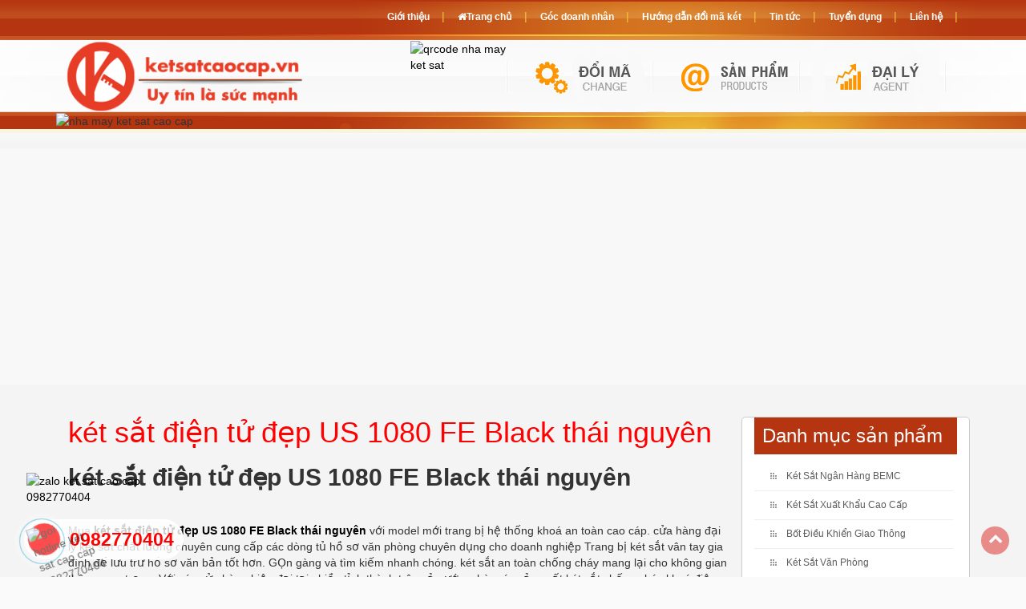

--- FILE ---
content_type: text/html; charset=UTF-8
request_url: https://ketsatcaocap.com/tin-tuc/ket-sat-dien-tu-dep-us-1080-fe-black-thai-nguyen
body_size: 14126
content:
 <!DOCTYPE html>
<html xmlns="http://www.w3.org/1999/xhtml" lang="vi" xml:lang="vi">
<head>
    <meta charset="utf-8" />
    <meta http-equiv="X-UA-Compatible" content="IE=edge" /> 
    <meta name="viewport" content="width=device-width, initial-scale=1, maximum-scale=1, user-scalable=0">
    <title>két sắt điện tử đẹp US 1080 FE Black thái nguyên</title>
    <meta name="keywords" content="" />
    <meta name="description" content="Mua két sắt điện tử đẹp US 1080 FE Black thái nguyên với model mới trang bị hệ thống khoá an toàn cao cáp. cửa hàng đại lý két sắt chất lương chuyên cung cấp các dòng tủ hồ sơ văn phòng chuyên dụng cho doanh nghiệp" />
    <meta property="og:url" content="https://ketsatcaocap.vn/tin-tuc/ket-sat-dien-tu-dep-us-1080-fe-black-thai-nguyen" />
    <meta property="og:type" content="product" />
    <meta property="og:title" content="két sắt điện tử đẹp US 1080 FE Black thái nguyên" />
    <meta property="og:description" content="Mua két sắt điện tử đẹp US 1080 FE Black thái nguyên với model mới trang bị hệ thống khoá an toàn cao cáp. cửa hàng đại lý két sắt chất lương chuyên cung cấp các dòng tủ hồ sơ văn phòng chuyên dụng cho doanh nghiệp" />
	<meta itemprop="name" content="két sắt điện tử đẹp US 1080 FE Black thái nguyên" />
	<meta itemprop="description" content="Mua két sắt điện tử đẹp US 1080 FE Black thái nguyên với model mới trang bị hệ thống khoá an toàn cao cáp. cửa hàng đại lý két sắt chất lương chuyên cung cấp các dòng tủ hồ sơ văn phòng chuyên dụng cho doanh nghiệp" />
	<meta name="theme-color" content="#f00"> 
    <meta name="google-site-verification" content="ELIBVLkG7x4lyBqlgbFpHwDgO-vg_XHqqYazEyrxH70" />	
	<link rel="icon" type="image/png" href="https://ketsatcaocap.vn/public/images/fav.png" />
	<link rel="apple-touch-icon" href="https://ketsatcaocap.vn/public/images/fav.png"/>
    <link rel="stylesheet" href="/public/css/all.b9b58f3d8d8649c0b11bb2eca27ff996.css" />
	<script type="text/javascript" src="/public/js/all.02ce74131e44003c1f6350b31611fe35.js" ></script> 	 
	 <link rel="canonical" href="https://ketsatcaocap.vn/tin-tuc/ket-sat-dien-tu-dep-us-1080-fe-black-thai-nguyen" /> 
</head>
<body>   	
<div class="wrapper" style="margin-top: calc(480px);">
    
        		<div class="contents">	 
            <div class="container">
				<div class="main_contents">
					
	 <article id="15733">      
        <div class="bod">   
			<div class="pages_content col-md-9 col-lg-9 col-sm-12 col-xs-12">
          
                <div id="pages_contents"> 				 
				<h1 style="color:#F00;margin-top: 0;">két sắt điện tử đẹp US 1080 FE Black thái nguyên</h1>
				<h2><strong>k&eacute;t sắt điện tử đẹp US 1080 FE Black th&aacute;i nguy&ecirc;n</strong></h2>
<p>&nbsp;</p>
<p>Mua <strong><a href="http://ketsatcaocap.vn/chi-tiet/ket-sat-dien-tu-dep-us-1080-fe-black-thai-nguyen">k&eacute;t sắt điện tử đẹp US 1080 FE Black th&aacute;i nguy&ecirc;n</a> </strong>với model mới trang bị hệ thống kho&aacute; an to&agrave;n cao c&aacute;p. cửa h&agrave;ng đại l&yacute; k&eacute;t sắt chất lương chuy&ecirc;n cung cấp c&aacute;c d&ograve;ng tủ hồ sơ văn ph&ograve;ng chuy&ecirc;n dụng cho doanh nghiệp Trang bị k&eacute;t sắt v&acirc;n tay gia đ&igrave;nh để lưu trữ hồ sơ văn bản tốt hơn. GỌn g&agrave;ng v&agrave; t&igrave;m kiếm nhanh ch&oacute;ng. k&eacute;t sắt an to&agrave;n chống ch&aacute;y mang lại cho kh&ocirc;ng gian th&ecirc;m sang trọng. Với c&aacute;c cửa h&agrave;ng hiện đại tại nhiều tỉnh th&agrave;nh tr&ecirc;n cả nước. nh&agrave; m&aacute;y sản xuất k&eacute;t sắt chống ch&aacute;y kho&aacute; điện tử l&agrave; địa chỉ uy t&iacute;n để kh&aacute;ch h&agrave;ng c&oacute; thể lựa chọn được sản phẩm k&eacute;t sắt hiện đại uy t&iacute;n. Hệ thống k&eacute;t sắt điện tử chống ch&aacute;y l&agrave; sản phẩm đạt c&aacute;c chứng nhận v&agrave; nhiều năm liền được bầu chọn l&agrave; sản phẩm ti&ecirc;u biểu trong ng&agrave;nh. k&eacute;t sắt chống ch&aacute;y welko được phủ sơn tĩnh điện tr&ecirc;n bề mặt. C&oacute; đế cao su cố định hoặc c&oacute; b&aacute;nh xe di động.</p>
<p><strong>Showroom k&eacute;t sắt điện tử</strong></p>
<p>k&eacute;t sắt v&acirc;n tay chống ch&aacute;y hiện nay với c&aacute;c cửa h&agrave;ng tr&ecirc;n to&agrave;n quốc sẵn s&agrave;ng đ&aacute;p ứng mọi nhu cầu về k&eacute;t sắt gi&aacute; rẻ tr&ecirc;n to&agrave;n quốc. Nền tảng c&ocirc;ng nghệ sản xuất hiện đại với d&acirc;y chuyền tự động ho&aacute;. Đem lại cho c&aacute;c sản phẩm k&eacute;t sắt chống ch&aacute;y chất lượng cao. Đ&aacute;p ứng tối đa nhu cầu sử dụng của kh&aacute;ch h&agrave;ng. k&eacute;t sắt điện tử được sản xuất với thiết kế gọn g&agrave;ng, rất thuận tiện trong qu&aacute; tr&igrave;nh sử dụng l&acirc;u d&agrave;i. Sản phẩm được sơn chống trầy xước n&ecirc;n lu&ocirc;n b&oacute;ng đẹp d&ugrave; bạn đ&atilde; sử dụng nhiều năm.</p>
<p><strong>Li&ecirc;n hệ mua k&eacute;t sắt an to&agrave;n chống ch&aacute;y</strong></p>
<p><strong>Tham khảo th&ecirc;m C&aacute;c mẫu k&eacute;t sắt điện tử:</strong> <a href="https://ketsatcaocap.vn/san-pham/ket-sat-dien-tu">https://ketsatcaocap.vn/san-pham/ket-sat-dien-tu</a></p>
<p><strong>Xem th&ecirc;m c&aacute;c sản phẩm k&eacute;t sắt kh&aacute;c tại:</strong> <a href="https://ketsatcaocap.vn/san-pham/ket-sat">https://ketsatcaocap.vn/san-pham/ket-sat</a></p>
<p><strong>C&aacute;c mẫu k&eacute;t sắt điện tử chống ch&aacute;y: </strong><a href="https://ketsatcaocap.vn/san-pham/ket-sat-chong-chay">https://ketsatcaocap.vn/san-pham/ket-sat-chong-chay</a></p>
<p><strong>K&eacute;t sắt mini chống ch&aacute;y cao cấp: <a href="https://ketsatcaocap.vn/san-pham/ket-sat-mini">https://ketsatcaocap.vn/san-pham/ket-sat-mini</a></strong></p>
<h3><strong>Li&ecirc;n hệ mua k&eacute;t sắt Chống ch&aacute;y cao cấp</strong></h3>
<p>Li&ecirc;n hệ trực tiếp với ch&uacute;ng t&ocirc;i theo số hotline 0982770404 hoặc xem th&ecirc;m c&aacute;c sản phẩm tủ sắt chống ch&aacute;y 4 c&aacute;nh WELKO Safes Cabinet tại website <a href="https://ketsatcaocap.vn"><strong>ketsatcaocap.vn</strong></a></p>
<h2><span style="font-size: 15pt; color: #000000;"><em><span style="font-weight: 400;"><strong>K&eacute;t Sắt Điện Tử Ch&iacute;nh H&atilde;ng Gi&aacute; Rẻ Tốt nhất 2021</strong></span></em></span></h2>
<p><span style="font-size: 15pt; color: #000000;"><em><span style="font-weight: 400;"><span style="font-size: 12pt;"><strong>K&eacute;t sắt điện tử</strong>&nbsp;l&agrave; d&ograve;ng sản phẩm cao cấp c&oacute; t&iacute;nh bảo mật cao v&agrave; dễ sử dụng, Khi sử dụng k&eacute;t sắt điện tử c&aacute;c bạn chỉ việc thao t&aacute;c ấn m&atilde; số điện tử l&agrave; sẽ mở được k&eacute;t sắt ra ngay chứ kh&ocirc;ng cần xoay vặn m&atilde; số mở như d&ograve;ng k&eacute;t sắt kho&aacute; cơ ngo&agrave;i ra kh&ocirc;ng những c&oacute; t&iacute;nh năng mở kho&aacute; ra bằng điện tử m&agrave; k&eacute;t c&oacute; c&oacute; th&ecirc;m t&iacute;nh năng mở bằng cơ " 2 t&iacute;nh năng trong một sản phẩm "&nbsp; gi&uacute;p cho k&eacute;t sắt c&oacute; độ bền v&agrave; t&iacute;nh ổn định cao, v&agrave; dễ d&agrave;ng sử&nbsp;l&yacute; mở k&eacute;t sắt khi khi bị hết pin trong k&eacute;t sắt , hoặc qu&ecirc;n mật m&atilde; k&eacute;t sắt, hoặc khi bảng điện tử bị hỏng</span></span></em></span></p>
<h2><em>Ưu Điểm K&eacute;t Sắt Điện Tử</em></h2>
<ul>
<li style="list-style-type: none;">
<ul>
<li style="list-style-type: none;">
<ul>
<li><em>C&oacute; t&iacute;nh năng mở k&eacute;t sắt bằng cơ "cả 2 chế độ vừa cơ vừa điện tử "</em></li>
<li><em>C&oacute; t&iacute;nh năng ẩn m&atilde; số trong qu&aacute; tr&igrave;nh sử dụng gi&uacute;p bạn khi thao t&aacute;c mở k&eacute;t sắt ra trong l&uacute;c sử dụng kh&ocirc;ng bị lộ m&atilde; số cho người b&ecirc;n cạnh biết ( Thao t&aacute;c bấm n&uacute;t "#" kế tiếp bấm n&uacute;t " * " Nhập m&atilde; số cần sử dụng" bầm n&uacute;t " #" )&nbsp; l&agrave; bạnđ&atilde; c&oacute; thể sử dụng t&iacute;nh năng ẩn m&atilde; số&nbsp;</em></li>
<li><em>C&oacute; t&iacute;nh năng b&aacute;o động chống di chuyển kh&ecirc;nh k&eacute;t sắt đi, khi bạn k&iacute;ch hoạt t&iacute;nh năng b&aacute;o động chống di chuyển k&eacute;t sắt đi th&igrave; khi c&oacute; sự va đập mạnh v&agrave;o k&eacute;t sắt với một lực t&aacute;c động mạnh nhất định để dịch chuyển k&eacute;t sắt hay kh&ecirc;nh trộm k&eacute;t sắt tự những kẻ gian th&igrave; chiếc k&eacute;t sắt của bạn sẽ ph&aacute;t ra tiến hiệu b&aacute;o động vang l&ecirc;n cảnh b&aacute;o đến chủ nh&acirc;n của chiếc k&eacute;t sắt ( Thao t&aacute;c k&iacute;ch hoạt t&iacute;nh năng b&aacute;o động rất đơn giản ấn giữ ph&iacute;m " 0"</em></li>
<li><em>Pin của <strong>k&eacute;t sắt điện tử</strong> l&agrave; pin AA mạch điện tử của k&eacute;t sắt điện tử d&ugrave;ng rất bền v&agrave; ổn định d&ugrave;ng được trong khoảng thời gian từ 10 th&aacute;ng cho tới 1 năm&nbsp;</em></li>
<li><em>K&eacute;t sắt điện tử gi&uacute;p bạn mở k&eacute;t sắt nhanh dễ d&agrave;ng, dễ sử dụng, kh&ocirc;ng phải quay mật khẩu nhiều v&ograve;ng như k&eacute;t sắt kho&aacute; cơ&nbsp;</em></li>
<li><em>K&eacute;t sắt điện tử c&oacute; t&iacute;nh năng b&aacute;o động chống d&ograve; m&atilde; số khi bạn sử dụng k&eacute;t sắt nếu bạn thao t&aacute;c m&atilde; số sai qu&aacute; 3 lần sẽ c&oacute; chu&ocirc;ng b&aacute;o động vang l&ecirc;n để cảnh b&aacute;o</em></li>
<li><em>Với d&ograve;ng&nbsp;<strong>kh&oacute;a điện tử</strong>&nbsp;hiện đại v&agrave; linh hoạt n&ecirc;n việc t&iacute;ch hợp c&ocirc;ng nghệ th&ocirc;ng minh hoặc kết hợp với loại kh&oacute;a kh&aacute;c như: kh&oacute;a v&acirc;n tay, thẻ từ&hellip; để gi&uacute;p tăng khả năng bảo mật cao nhất cho k&eacute;t sắt.</em></li>
<li><em>Bạn c&oacute; thể xem ng&agrave;y giờ tr&ecirc;n m&agrave;n h&igrave;nh kho&aacute; của k&eacute;t sắt điện tử c&aacute;ch c&agrave;i đặt k&eacute;t ở trạng th&aacute;i b&igrave;nh thường nhấn ph&iacute;m "*" m&agrave;n h&igrave;nh hiển s&aacute;ng v&agrave; hiển thị theo c&aacute;c thứ tự : Năm , th&aacute;ng , ng&agrave;y&nbsp; , thứ, giờ&nbsp;</em></li>
</ul>
</li>
</ul>
</li>
</ul>
<p><span style="font-size: 18pt; background-color: #339966;">Danh mục c&aacute;c sản phẩm được sản xuất tại nh&agrave; m&aacute;y ch&uacute;ng t&ocirc;i</span></p>
<ul>
<li style="list-style-type: none;">
<ul>
<li style="list-style-type: none;">
<ul>
<li>Địa chỉ nh&agrave; m&aacute;y sản xuất: <a href="https://ketsatcaocap.vn">https://ketsatcaocap.vn</a></li>
<li>K&eacute;t sắt an to&agrave;n ch&iacute;nh h&atilde;ng: <a href="https://ketsatcaocap.vn/san-pham/ket-sat">https://ketsatcaocap.vn/san-pham/ket-sat</a></li>
<li>Sản phẩm K&eacute;t sắt kh&aacute;ch sạn <a href="https://ketsatcaocap.vn/san-pham/ket-sat-khach-san">https://ketsatcaocap.vn/san-pham/ket-sat-khach-san</a></li>
<li>Sản phẩm K&eacute;t sắt ng&acirc;n h&agrave;ng <a href="https://ketsatcaocap.vn/san-pham/ket-sat-ngan-hang-bemc">https://ketsatcaocap.vn/san-pham/ket-sat-ngan-hang-bemc</a></li>
<li>Sản phẩm Tủ hồ sơ <a href="https://ketsatcaocap.vn/san-pham/tu-ho-so">https://ketsatcaocap.vn/san-pham/tu-ho-so</a></li>
<li>K&eacute;t sắt văn ph&ograve;ng <a href="https://ketsatcaocap.vn/san-pham/ket-sat-van-phong">https://ketsatcaocap.vn/san-pham/ket-sat-van-phong</a></li>
<li>Tủ hồ sơ chống ch&aacute;y <a href="https://ketsatcaocap.vn/san-pham/tu-ho-so-chong-chay">https://ketsatcaocap.vn/san-pham/tu-ho-so-chong-chay</a></li>
<li>K&eacute;t sắt gia đ&igrave;nh <a href="https://ketsatcaocap.vn/san-pham/ket-sat-gia-dinh">https://ketsatcaocap.vn/san-pham/ket-sat-gia-dinh</a></li>
<li>K&eacute;t sắt h&agrave;n quốc <a href="https://ketsatcaocap.vn/san-pham/ket-sat-han-quoc">https://ketsatcaocap.vn/san-pham/ket-sat-han-quoc</a></li>
<li>K&eacute;t sắt s&agrave;i g&ograve;n <a href="https://ketsatcaocap.vn/san-pham/ket-sat-sai-gon">https://ketsatcaocap.vn/san-pham/ket-sat-sai-gon</a>&nbsp;</li>
<li>k&eacute;t sắt h&agrave; nội <a href="https://ketsatcaocap.vn/san-pham/ket-sat-ha-noi">https://ketsatcaocap.vn/san-pham/ket-sat-ha-noi</a></li>
<li>K&eacute;t sắt điện tử cao cấp: <a href="https://ketsatcaocap.vn/san-pham/ket-sat-dien-tu">https://ketsatcaocap.vn/san-pham/ket-sat-dien-tu</a></li>
<li>Tủ hồ sơ di động: <a href="https://ketsatcaocap.vn/san-pham/tu-ho-so-di-dong">https://ketsatcaocap.vn/san-pham/tu-ho-so-di-dong</a></li>
</ul>
</li>
</ul>
</li>
</ul>
<h2>C&aacute;c mẫu k&eacute;t sắt mini kh&oacute;a điện tử hiện đang được ưa chuộng nhất tại showroom k&eacute;t sắt cao cấp</h2>
<h3 class="title">K&eacute;t Sắt KCC 41 kh&oacute;a điện tử&nbsp;&nbsp;</h3>
<p>D&ograve;ng k&eacute;t sắt mini được trang bị kh&oacute;a điện tử ph&ugrave; hợp với nhu cầu của c&aacute;c gia đ&igrave;nh.&nbsp;</p>
<p><img src="https://ketsatcaocap.vn/public/source/ket-sat-mini-dien-tu/KCC41/ket-sat-chong-chay-kcc-41-dien-tu-den-1.jpg" alt="K&eacute;t Sắt An To&agrave;n KCC 41 kh&oacute;a điện tử" width="450" height="450" /></p>
<table class="table table-striped table-hover table-responsive">
<tbody>
<tr>
<td class="table_bg">T&ecirc;n sản phẩm</td>
<td><strong>K&eacute;t Sắt An To&agrave;n KCC 41 kh&oacute;a điện tử</strong></td>
</tr>
<tr>
<td class="table_bg">Model</td>
<td>KCC 41 DT</td>
</tr>
<tr>
<td class="table_bg">Trọng lượng</td>
<td>40 &plusmn; 10kg</td>
</tr>
<tr>
<td class="table_bg">K&iacute;ch thước ngo&agrave;i ( C * R * S ) mm</td>
<td>395 * 410 * 350</td>
</tr>
<tr>
<td class="table_bg">K&iacute;ch thước sử dụng ( C * R * S ) mm</td>
<td>240 * 340 * 240</td>
</tr>
<tr>
<td class="table_bg">K&iacute;ch thước ngăn k&eacute;o ( C * R * S ) mm</td>
<td>30 * 325 * 185</td>
</tr>
<tr>
<td class="table_bg">T&iacute;nh năng</td>
<td>An To&agrave;n chống ch&aacute;y</td>
</tr>
<tr>
<td class="table_bg">Khả năng chống ch&aacute;y</td>
<td>&nbsp;</td>
</tr>
<tr>
<td class="table_bg">Hệ thống kh&oacute;a li&ecirc;n ho&agrave;n th&ocirc;ng minh</td>
<td>&nbsp;</td>
</tr>
<tr>
<td class="table_bg">Thương hiệu</td>
<td>WELKO</td>
</tr>
<tr>
<td class="table_bg">Bảo h&agrave;nh</td>
<td>36 Th&aacute;ng</td>
</tr>
<tr>
<td>Xem chi tiết tại</td>
<td><a href="https://ketsatcaocap.vn/chi-tiet/ket-sat-an-toan-kcc-41-khoa-dien-tu">https://ketsatcaocap.vn/chi-tiet/ket-sat-an-toan-kcc-41-khoa-dien-tu</a>&nbsp;</td>
</tr>
</tbody>
</table>
<h3>K&eacute;t sắt kcc 80 đen kh&oacute;a điện tử</h3>
<p>Sản phẩm k&eacute;t KCC80 kh&oacute;a được tử trang bị hệ thống m&atilde; kh&oacute;a hiện đại nhất hiện nay. Trọng lượng ph&ugrave; hợp để trang bị cho gia đ&igrave;nh ở chung cư.</p>
<p><img src="https://ketsatcaocap.vn/public/source/ket-sat-mini-dien-tu/kcc80/ket-sat-chong-chay-kcc-80-den-dien-tu-1.jpg" alt="K&eacute;t sắt chống ch&aacute;y kcc 80 đen điện tử" width="450" height="450" /></p>
<table class="table table-striped table-hover table-responsive">
<tbody>
<tr>
<td class="table_bg">T&ecirc;n sản phẩm</td>
<td>K&eacute;t sắt chống ch&aacute;y kcc 80 đen điện tử</td>
</tr>
<tr>
<td class="table_bg">Model</td>
<td>KCC 80</td>
</tr>
<tr>
<td class="table_bg">Trọng lượng</td>
<td>70 &plusmn; 10kg</td>
</tr>
<tr>
<td class="table_bg">K&iacute;ch thước ngo&agrave;i ( C * R * S ) mm</td>
<td>395 * 455 * 380</td>
</tr>
<tr>
<td class="table_bg">K&iacute;ch thước sử dụng ( C * R * S ) mm</td>
<td>190 * 340 * 250</td>
</tr>
<tr>
<td class="table_bg">K&iacute;ch thước ngăn k&eacute;o ( C * R * S ) mm</td>
<td>40 * 315 * 220</td>
</tr>
<tr>
<td class="table_bg">T&iacute;nh năng</td>
<td>An To&agrave;n chống ch&aacute;y</td>
</tr>
<tr>
<td class="table_bg">Khả năng chống ch&aacute;y</td>
<td>&nbsp;</td>
</tr>
<tr>
<td class="table_bg">Hệ thống kh&oacute;a li&ecirc;n ho&agrave;n th&ocirc;ng minh</td>
<td>&nbsp;</td>
</tr>
<tr>
<td class="table_bg">Thương hiệu</td>
<td>WELKO</td>
</tr>
<tr>
<td class="table_bg">Bảo h&agrave;nh</td>
<td>36 Th&aacute;ng</td>
</tr>
<tr>
<td>Chi tiết sản phẩm</td>
<td><a href="https://ketsatcaocap.vn/chi-tiet/ket-sat-chong-chay-kcc-60-den-khoa-dien-tu">https://ketsatcaocap.vn/chi-tiet/ket-sat-chong-chay-kcc-60-den-khoa-dien-tu</a>&nbsp;</td>
</tr>
</tbody>
</table>
<h3 id="product_title">K&eacute;t sắt chống ch&aacute;y KCC120 kh&oacute;a điện tử</h3>
<p>C&ocirc;ng nghệ kh&oacute;a điện tử đem lại sự an to&agrave;n tin tưởng cho kh&aacute;ch h&agrave;ng sử dụng k&eacute;t sắt của nh&agrave; m&aacute;y ch&uacute;ng t&ocirc;i. K&eacute;t điện tử với t&iacute;nh năng mở kh&oacute;a an to&agrave;n nhanh ch&oacute;ng, thuận tiện.</p>
<p>L&agrave; sản phẩm đặc biệt c&oacute; khả năng chịu được nhiệt độ cao b&ecirc;n ngo&agrave;i k&eacute;t sắt m&agrave; kh&ocirc;ng l&agrave;m hư hại đến những t&agrave;i sản, hồ sơ, giấy tờ chưa đựng b&ecirc;n trong l&ograve;ng.&nbsp;</p>
<p>k&eacute;t sắt chống ch&aacute;y kcc 120 kh&oacute;a điện tử với những nguy&ecirc;n vật liệu nhập khẩu cao cấp từ nước ngo&agrave;i, v&agrave; trải qua qu&aacute; tr&igrave;nh sản xuất được gi&aacute;m s&aacute;t chặt chẽ, với những ti&ecirc;u chuẩn k&eacute;t sắt ng&acirc;n h&agrave;ng, ti&ecirc;u chuẩn ISO 9001-2008.</p>
<p>C&oacute; thể n&oacute;i đ&acirc;y l&agrave; sản phẩm được nhiều kh&aacute;ch h&agrave;ng lựa chọn v&igrave; những đặc biệt của chiếc k&eacute;t sắt n&agrave;y.</p>
<p>hệ thống kh&oacute;a k&eacute;t điện tử lữu trữ được nhiều mật khẩu kh&aacute;c nhau ph&ugrave; hợp với c&aacute;c doanh nghiệp hoặc gia đ&igrave;nh.</p>
<p><img src="https://ketsatcaocap.vn/public/source/ket-sat-chong-chay/kcc120/dt/ket-sat-chong-chay-kcc-120-dien-tu-1.jpg" alt="K&eacute;t sắt chống ch&aacute;y kcc120 DT" width="450" height="450" /></p>
<table class="table table-striped table-hover table-responsive">
<tbody>
<tr>
<td class="table_bg">T&ecirc;n sản phẩm</td>
<td>K&eacute;t sắt chống ch&aacute;y kcc120 DT</td>
</tr>
<tr>
<td class="table_bg">Model</td>
<td>KCC120 DT</td>
</tr>
<tr>
<td class="table_bg">Trọng lượng</td>
<td>100 &plusmn; 10kg</td>
</tr>
<tr>
<td class="table_bg">K&iacute;ch thước ngo&agrave;i ( C * R * S ) mm</td>
<td>660 * 440 * 460</td>
</tr>
<tr>
<td class="table_bg">K&iacute;ch thước sử dụng ( C * R * S ) mm</td>
<td>340 * 350 * 320</td>
</tr>
<tr>
<td class="table_bg">K&iacute;ch thước ngăn k&eacute;o ( C * R * S ) mm</td>
<td>130 * 350 * 295</td>
</tr>
<tr>
<td class="table_bg">T&iacute;nh năng</td>
<td>An To&agrave;n chống ch&aacute;y</td>
</tr>
<tr>
<td class="table_bg">Khả năng chống ch&aacute;y</td>
<td>&nbsp;</td>
</tr>
<tr>
<td class="table_bg">Hệ thống kh&oacute;a li&ecirc;n ho&agrave;n th&ocirc;ng minh</td>
<td>&nbsp;</td>
</tr>
<tr>
<td class="table_bg">Thương hiệu</td>
<td>WELKO</td>
</tr>
<tr>
<td class="table_bg">Bảo h&agrave;nh</td>
<td>36 Th&aacute;ng</td>
</tr>
<tr>
<td>Xem chi tiết sản phẩm tại</td>
<td><a href="https://ketsatcaocap.vn/chi-tiet/ket-sat-chong-chay-kcc120-dt">https://ketsatcaocap.vn/chi-tiet/ket-sat-chong-chay-kcc120-dt</a>&nbsp;</td>
</tr>
</tbody>
</table>
<h2><span style="background-color: #b96ad9;">Giới thiệu về t&iacute;nh năng sản phẩm k&eacute;t sắt</span></h2>
<ul>
<li style="list-style-type: none;">
<ul>
<li style="list-style-type: none;">
<ul>
<li><span style="text-decoration: underline;"><a href="https://ketsatcaocap.vn/tin-tuc/huong-dan-mo-khoa-ket-sat-cac-loai">Hướng dẫn mở kh&oacute;a k&eacute;t sắt c&aacute;c loại</a></span></li>
<li><span style="text-decoration: underline;"><a href="https://ketsatcaocap.vn/chi-tiet/thanh-ly-ket-sat-khach-san-tphcm">thanh l&yacute; k&eacute;t sắt kh&aacute;ch sạn tphcm</a></span></li>
<li><span style="text-decoration: underline;"><a href="https://ketsatcaocap.vn/chi-tiet/ket-sat-cu-thanh-ly-ha-noi">k&eacute;t sắt thanh l&yacute; h&agrave; nội</a></span></li>
<li><span style="text-decoration: underline;"><a href="https://ketsatcaocap.vn/san-pham/ket-sat-mini-khoa-dien-tu">k&eacute;t sắt mini kh&oacute;a điện tử</a></span></li>
<li><span style="text-decoration: underline;"><a href="https://ketsatcaocap.vn/san-pham/ket-sat-dung-tien">k&eacute;t sắt đựng tiền</a></span></li>
<li><span style="text-decoration: underline;"><a href="https://ketsatcaocap.vn/chi-tiet/ket-sat-dung-tien-tiet-kiem-mini-dung-ma-so-cao-cap">k&eacute;t sắt mini đựng tiền tiết kiệm</a></span></li>
<li><span style="text-decoration: underline;"><a href="https://ketsatcaocap.vn/chi-tiet/ket-sat-mini-vo-van-tan">k&eacute;t sắt mini v&otilde; văn tần</a></span></li>
<li><span style="text-decoration: underline;"><a href="https://ketsatcaocap.vn/san-pham/mua-ket-sat">mua k&eacute;t sắt</a></span></li>
<li><span style="text-decoration: underline;"><a href="https://ketsatcaocap.vn/chi-tiet/bao-gia-ket-sat-han-quoc">b&aacute;o gi&aacute; k&eacute;t sắt h&agrave;n quốc</a></span></li>
<li><a href="https://ketsatcaocap.vn/chi-tiet/ket-sat-goodwill-ha-noi">k&eacute;t sắt goodwill h&agrave; nội</a></li>
<li><a href="https://ketsatcaocap.vn/san-pham/ket-sat-mini-safes">k&eacute;t sắt mini safe</a></li>
<li><a href="https://ketsatcaocap.vn/chi-tiet/ket-sat-mini-alpha">k&eacute;t sắt mini alpha</a></li>
<li><a href="https://ketsatcaocap.vn/san-pham/ket-sat-dien-tu">k&eacute;t sắt điện tử</a></li>
<li><a href="https://ketsatcaocap.vn/chi-tiet/ket-sat-khach-san-dien-tu-bauche">k&eacute;t sắt điện tử bauche</a></li>
</ul>
</li>
</ul>
</li>
</ul>
<h2>C&aacute;c sản phẩm k&eacute;t sắt điện tử chuy&ecirc;n dụng trong kh&aacute;ch sạn</h2>
<p><strong><a href="https://ketsatcaocap.vn/san-pham/ket-sat-khach-san">k&eacute;t sắt kh&aacute;ch sạn kh&oacute;a điện tử</a>&nbsp;</strong>hay c&ograve;n gọi l&agrave; k&eacute;t sắt điện tử chuy&ecirc;n dụng cho kh&aacute;ch sạn l&agrave; d&ograve;ng sản phẩm được trang bị cho c&aacute;c kh&aacute;ch sạn lớn. Hiện nay c&aacute;c sản phẩm k&eacute;t kh&aacute;ch sạn kh&oacute;a điện tử của nh&agrave; m&aacute;y Welko safes đ&atilde; được trang bị cho c&aacute;c hệ thống kh&aacute;ch sạn lớn.&nbsp;</p>
<p>C&aacute;c mẫu k&eacute;t sắt kh&aacute;ch sạn điện tử được sử dụng nhiều bởi t&iacute;nh năng uy việt, thuận tiện cho việc thay đổi m&atilde; kh&oacute;a của người d&ugrave;ng. Dễ d&agrave;ng cho chủ kh&aacute;ch sạn reset mật khẩu để phục vụ kh&aacute;ch h&agrave;ng sau. C&ugrave;ng với sự thuận lợi trong thao t&aacute;c, k&eacute;t điện tử d&ugrave;ng cho kh&aacute;ch sạn l&agrave; lựa chọn kh&ocirc;ng thể thiếu.</p>
<h3>Tham khảo c&aacute;c mẫu k&eacute;t kh&aacute;ch sạn tốt của showroom k&eacute;t sắt cao cấp</h3>
<h3>K&eacute;t sắt kh&aacute;ch sạn KS25 kh&oacute;a điện tử</h3>
<p>Được sơn đen nh&aacute;m với chất liệu sơn cao cấp đảm độ bền mầu, k&iacute;ch thước ph&ugrave; hợp để đặt trong ngăn k&eacute;o hoặc b&agrave;n, tủ. Chất liệu th&eacute;p dầy chắc chắn.</p>
<p><img src="https://ketsatcaocap.vn/public/source/ket-sat-khach-san/ket-ob/700/IMG_0919.jpg" alt="K&eacute;t sắt kh&aacute;ch sạn KS25 kh&oacute;a điện tử" width="450" height="450" /></p>
<table class="table table-striped table-hover table-responsive">
<tbody>
<tr>
<td class="table_bg">T&ecirc;n sản phẩm</td>
<td>K&eacute;t sắt kh&aacute;ch sạn cao cấp KS25-ORBITECH</td>
</tr>
<tr>
<td class="table_bg">Model</td>
<td>KS25&ndash;ORBITECH</td>
</tr>
<tr>
<td class="table_bg">Trọng lượng</td>
<td>9.5kg</td>
</tr>
<tr>
<td class="table_bg">K&iacute;ch thước ngo&agrave;i ( C * R * S ) mm</td>
<td>Cao 250 * Rộng 350 * S&acirc;u 250</td>
</tr>
<tr>
<td class="table_bg">K&iacute;ch thước sử dụng ( C * R * S ) mm</td>
<td>&nbsp;</td>
</tr>
<tr>
<td class="table_bg">K&iacute;ch thước ngăn k&eacute;o ( C * R * S ) mm</td>
<td>&nbsp;</td>
</tr>
<tr>
<td class="table_bg">T&iacute;nh năng</td>
<td>An To&agrave;n</td>
</tr>
<tr>
<td class="table_bg">Khả năng chống ch&aacute;y</td>
<td>&nbsp;</td>
</tr>
<tr>
<td class="table_bg">Hệ thống kh&oacute;a li&ecirc;n ho&agrave;n th&ocirc;ng minh</td>
<td>&nbsp;</td>
</tr>
<tr>
<td class="table_bg">Thương hiệu</td>
<td>HOMESUN</td>
</tr>
<tr>
<td class="table_bg">Bảo h&agrave;nh</td>
<td>36 Th&aacute;ng</td>
</tr>
<tr>
<td>Xem chi tiết tại</td>
<td><a href="https://ketsatcaocap.vn/chi-tiet/ket-sat-khach-san-cao-cap-ks25-orbitech">https://ketsatcaocap.vn/chi-tiet/ket-sat-khach-san-cao-cap-ks25-orbitech</a>&nbsp;</td>
</tr>
</tbody>
</table>
<h3 id="product_title">K&eacute;t Sắt Kh&aacute;ch Sạn HS25 BDD Black kh&oacute;a điện tử</h3>
<p>Với kiểu kh&oacute;a h&igrave;nh bầu dục, thao t&aacute;c mở kh&oacute;a đễ d&agrave;ng, k&eacute;t HS25 được nhiều kh&aacute;ch sạn chọn lựa, đ&acirc;y l&agrave; mẫu <strong><em>k&eacute;t kh&aacute;ch sạn b&aacute;n chạy nhất 2020</em></strong></p>
<p><a href="https://ketsatcaocap.vn/chi-tiet/ket-sat-khach-san-hs25-bdd-black"><strong><em><img src="https://ketsatcaocap.vn/public/source/ket-sat-khach-san/hs25-bdd/ket-sat-khach-san-phu-quoc-KS25-BDD-6.jpg" alt="k&eacute;t sắt kh&aacute;ch sạn b&aacute;n chạy nhất 2020" width="100%" /></em></strong></a></p>
<table class="table table-striped table-hover table-responsive">
<tbody>
<tr>
<td class="table_bg">T&ecirc;n sản phẩm</td>
<td>K&eacute;t Sắt Kh&aacute;ch Sạn HS25 BDD Black</td>
</tr>
<tr>
<td class="table_bg">Model</td>
<td>HS25 BDD Black</td>
</tr>
<tr>
<td class="table_bg">Trọng lượng</td>
<td>8 Kg</td>
</tr>
<tr>
<td class="table_bg">K&iacute;ch thước ngo&agrave;i ( C * R * S ) mm</td>
<td>Cao 250 * Rộng 350 * S&acirc;u 250 mm</td>
</tr>
<tr>
<td class="table_bg">K&iacute;ch thước sử dụng ( C * R * S ) mm</td>
<td>&nbsp;</td>
</tr>
<tr>
<td class="table_bg">K&iacute;ch thước ngăn k&eacute;o ( C * R * S ) mm</td>
<td>&nbsp;</td>
</tr>
<tr>
<td class="table_bg">T&iacute;nh năng</td>
<td>An to&agrave;n - Đảm bảo t&agrave;i sản du kh&aacute;ch</td>
</tr>
<tr>
<td class="table_bg">Khả năng chống ch&aacute;y</td>
<td>&nbsp;</td>
</tr>
<tr>
<td class="table_bg">Hệ thống kh&oacute;a li&ecirc;n ho&agrave;n th&ocirc;ng minh</td>
<td>&nbsp;</td>
</tr>
<tr>
<td class="table_bg">Thương hiệu</td>
<td>WELKO Safe</td>
</tr>
<tr>
<td class="table_bg">Bảo h&agrave;nh</td>
<td>36 th&aacute;ng</td>
</tr>
</tbody>
</table>
<h3 id="product_title">K&eacute;t sắt kh&aacute;ch sạn KS25-BDT kh&oacute;a điện tử</h3>
<p>Cũng giống như d&ograve;ng HS25 m&agrave;u đen, sản phẩm k&eacute;t kh&aacute;ch sạn KS25 m&agrave;u trắng cũng l&agrave; một trong c&aacute;c d&ograve;ng k&eacute;t mini chuy&ecirc;n dụng cho kh&aacute;ch sạn được ưa chuộng. Với lớp sơn bền mầu chống xước, c&ocirc;ng nghệ sơn ti&ecirc;n tiến đảm bảo bền đẹp trong thời gian d&agrave;i sử dụng. K&eacute;t kh&aacute;ch sạn KS25 với chất lượng th&eacute;p dầy, bền sẵn s&agrave;n phục vụ nhu cầu kh&aacute;ch h&agrave;ng.</p>
<p><a href="https://ketsatcaocap.vn/chi-tiet/ket-sat-khach-san-ks25-bdt"><img src="https://ketsatcaocap.vn/public/source/ket-sat-khach-san/ket-bau-duc-trang/1370/IMG_0172.jpg" alt="K&eacute;t sắt kh&aacute;ch sạn KS25-BDT kh&oacute;a điện tử" width="100%" /></a></p>
<table class="table table-striped table-hover table-responsive">
<tbody>
<tr>
<td class="table_bg">T&ecirc;n sản phẩm</td>
<td>K&eacute;t sắt kh&aacute;ch sạn KS25-BDT</td>
</tr>
<tr>
<td class="table_bg">Model</td>
<td>KS25&ndash;BDT</td>
</tr>
<tr>
<td class="table_bg">Trọng lượng</td>
<td>9.5kg</td>
</tr>
<tr>
<td class="table_bg">K&iacute;ch thước ngo&agrave;i ( C * R * S ) mm</td>
<td>Cao 250 * Rộng 350 * S&acirc;u 250</td>
</tr>
<tr>
<td class="table_bg">K&iacute;ch thước sử dụng ( C * R * S ) mm</td>
<td>&nbsp;</td>
</tr>
<tr>
<td class="table_bg">K&iacute;ch thước ngăn k&eacute;o ( C * R * S ) mm</td>
<td>&nbsp;</td>
</tr>
<tr>
<td class="table_bg">T&iacute;nh năng</td>
<td>An To&agrave;n</td>
</tr>
<tr>
<td class="table_bg">Khả năng chống ch&aacute;y</td>
<td>&nbsp;</td>
</tr>
<tr>
<td class="table_bg">Hệ thống kh&oacute;a li&ecirc;n ho&agrave;n th&ocirc;ng minh</td>
<td>&nbsp;</td>
</tr>
<tr>
<td class="table_bg">Thương hiệu</td>
<td>HOMESUN</td>
</tr>
<tr>
<td class="table_bg">Bảo h&agrave;nh</td>
<td>36 Th&aacute;ng</td>
</tr>
</tbody>
</table>
<h2><span style="background-color: #2dc26b;">Giới thiệu về c&aacute;c sản phẩm tủ hồ sơ, tủ sắt hiện đang được ưa chuộng tại c&ocirc;ng ty</span></h2>
<ul>
<li style="list-style-type: none;">
<ul>
<li style="list-style-type: none;">
<ul>
<li><span style="text-decoration: underline;"><a href="https://ketsatcaocap.vn/san-pham/tu-sat-van-phong">tủ sắt văn ph&ograve;ng</a></span></li>
<li><span style="text-decoration: underline;"><a href="https://ketsatcaocap.vn/chi-tiet/tu-sat-dung-quan-ao-bao-nhieu-tien">tủ sắt đựng quần &aacute;o bao nhi&ecirc;u tiền</a></span></li>
<li><span style="text-decoration: underline;"><a href="https://ketsatcaocap.vn/tin-tuc/tu-sat-lap-rap-trung-hung">tủ sắt lắp r&aacute;p trung hưng</a></span></li>
<li><span style="text-decoration: underline;"><a href="https://ketsatcaocap.vn/chi-tiet/tu-sat-dung-quan-ao-vung-tau">tủ sắt đựng quần &aacute;o vũng t&agrave;u</a></span></li>
<li><span style="text-decoration: underline;"><a href="https://ketsatcaocap.vn/san-pham/tu-sat-dung-quan-ao">tủ sắt đựng quần &aacute;o</a></span></li>
<li><span style="text-decoration: underline;"><a href="https://ketsatcaocap.vn/san-pham/tu-bao-mat">tủ bảo mật</a></span></li>
<li><span style="text-decoration: underline;"><a href="https://ketsatcaocap.vn/san-pham/tu-ho-so-chong-chay">tủ hồ sơ chống ch&aacute;y</a></span></li>
<li><span style="text-decoration: underline;"><a href="https://ketsatcaocap.vn/chi-tiet/tu-treo-quan-ao-inox">tủ treo quần &aacute;o inox</a></span></li>
<li><span style="text-decoration: underline;"><a href="https://ketsatcaocap.vn/chi-tiet/tu-chong-chay">tủ chống ch&aacute;y</a></span></li>
<li><span style="text-decoration: underline;"><a href="https://ketsatcaocap.vn/chi-tiet/tu-ho-so-van-phong-bemc-k6-gia-luon-tot-nhat-thi-truong">tủ văn ph&ograve;ng K6</a></span></li>
<li><span style="text-decoration: underline;"><a href="https://ketsatcaocap.vn/chi-tiet/tu-file-treo-ho-so">tủ file treo hồ sơ</a></span></li>
</ul>
</li>
</ul>
</li>
</ul>

<p>K&eacute;t được thiết kế nhỏ gọn, m&agrave;u sắc h&agrave;i h&ograve;a (To&agrave;n bộ k&eacute;t sắt sơn tĩnh điện chống trầy xước)</p>
<p>Độ d&agrave;y th&eacute;p th&acirc;n: 1.5ly</p>
<p>Độ d&agrave;y cửa: 3.5 ly</p>
<ul>
<li style="list-style-type: none;">
<ul>
<li style="list-style-type: none;">
<ul>
<li>&nbsp;Bộ kh&oacute;a điện tử l&agrave; model mới nhất, c&oacute; thể c&agrave;i đặt được từ 3 &ndash; 8 m&atilde; số c&oacute; m&agrave;n h&igrave;nh LED</li>
<li>&nbsp;Khi nhập sai m&atilde; số 3 lần v&agrave; tự động kh&oacute;a b&agrave;n ph&iacute;m.</li>
<li>Trang bị kh&oacute;a kỹ thuật số gi&uacute;p việc đ&oacute;ng mở k&eacute;t thuận tiện gồm: 01 kh&oacute;a điện tử, 02 chốt inox</li>
<li>Trang bị kh&oacute;a khẩn cấp phục vụ khi hết pin m&agrave; kh&ocirc;ng phải ph&aacute; k&eacute;t, gồm: 01 ch&igrave;a khẩn cấp (ch&igrave;a dự ph&ograve;ng). kh&ocirc;ng tốn bất kỳ chi ph&iacute; n&agrave;o m&agrave; c&ocirc;ng việc vẫn tr&ocirc;i chảy, k&eacute;t vẫn an to&agrave;n..</li>
<li>Mỗi k&eacute;t sắt đều c&oacute; mastercode</li>
<li>Th&iacute;ch hợp sử dụng cho gia đ&igrave;nh, căn hộ, kh&aacute;ch sạn</li>
</ul>
</li>
</ul>
</li>
</ul>
<p><a href="https://ketsatcaocap.vn/chi-tiet/ket-sat-khach-san-ks25-ekt"><span style="text-decoration: underline;"><img src="https://ketsatcaocap.vn/public/source/ket-sat-khach-san/ket-dien-tu-trang/1370/IMG_0641.jpg" alt="h&igrave;nh ảnh sản phẩm K&eacute;t sắt kh&aacute;ch sạn KS25-EKT" width="100%" /></span></a></p>
<table class="table table-striped table-hover table-responsive">
<tbody>
<tr>
<td class="table_bg">T&ecirc;n sản phẩm</td>
<td>K&eacute;t sắt kh&aacute;ch sạn KS25-EKT</td>
</tr>
<tr>
<td class="table_bg">Model</td>
<td>KS25-EKT</td>
</tr>
<tr>
<td class="table_bg">Trọng lượng</td>
<td>9kg</td>
</tr>
<tr>
<td class="table_bg">K&iacute;ch thước ngo&agrave;i ( C * R * S ) mm</td>
<td>Cao 250 * Rộng 350 * S&acirc;u 250</td>
</tr>
<tr>
<td class="table_bg">K&iacute;ch thước sử dụng ( C * R * S ) mm</td>
<td>&nbsp;</td>
</tr>
<tr>
<td class="table_bg">K&iacute;ch thước ngăn k&eacute;o ( C * R * S ) mm</td>
<td>&nbsp;</td>
</tr>
<tr>
<td class="table_bg">T&iacute;nh năng</td>
<td>An To&agrave;n</td>
</tr>
<tr>
<td class="table_bg">Khả năng chống ch&aacute;y</td>
<td>&nbsp;</td>
</tr>
<tr>
<td class="table_bg">Hệ thống kh&oacute;a li&ecirc;n ho&agrave;n th&ocirc;ng minh</td>
<td>&nbsp;</td>
</tr>
<tr>
<td class="table_bg">Thương hiệu</td>
<td>HOMESUN</td>
</tr>
<tr>
<td class="table_bg">Bảo h&agrave;nh</td>
<td>36 Th&aacute;ng</td>
</tr>
</tbody>
</table>
<h2>K&eacute;t sắt điện tử xuất khẩu của nh&agrave; m&aacute;y k&eacute;t sắt cao cấp</h2>
<h3><strong>K&eacute;t sắt Mini US45E Black</strong></h3>
<p><em>K&eacute;t Sắt Mini US 45 E Black an to&agrave;n, tiện dụng, dễ d&agrave;ng sử dụng, thuận tiện khi d&ugrave;ng. K&eacute;t Sắt Mini US 45 E Black sản phẩm uy t&iacute;n ch&iacute;nh h&atilde;ng 100% - Sản xuất tr&ecirc;n d&acirc;y chuyền c&ocirc;ng nghệ hiện đại ti&ecirc;n tiến của Nhật Bản. Thiết kế ti&ecirc;u chuẩn cho hệ thống ng&acirc;n h&agrave;ng, c&ocirc;ng ty, cơ quan, gia đ&igrave;nh... - M&agrave;u sắc sang trọng, trang nh&atilde; - H&agrave;ng chất lượng cao - Ch&iacute;nh s&aacute;ch bảo h&agrave;nh d&agrave;i hạn- Miễn ph&iacute; giao h&agrave;ng to&agrave;n quốc - Hotline 24/7: 0982770404 </em></p>
<p><em><img src="https://ketsatcaocap.vn/public/source/ket-sat-khach-san/US45-BLACK-E/Ket-Sat-Bao-Mat-Xuat-Khau.jpg" alt="K&eacute;t Sắt Mini US45 Black kh&oacute;a điện tử" width="100%" /></em></p>
<table class="table table-striped table-hover table-responsive">
<tbody>
<tr>
<td class="table_bg">T&ecirc;n sản phẩm</td>
<td>K&eacute;t Sắt Mini US 45 E Black</td>
</tr>
<tr>
<td class="table_bg">Model</td>
<td>K&eacute;t Sắt Mini US 45 E Black</td>
</tr>
<tr>
<td class="table_bg">Trọng lượng</td>
<td>140 &plusmn; 10Kg</td>
</tr>
<tr>
<td class="table_bg">K&iacute;ch thước ngo&agrave;i ( C * R * S ) mm</td>
<td>Cao 440 * Rộng 470 * S&acirc;u * 450 mm</td>
</tr>
<tr>
<td class="table_bg">K&iacute;ch thước sử dụng ( C * R * S ) mm</td>
<td>Cao 250 * Rộng 320 * S&acirc;u * 240 mm</td>
</tr>
<tr>
<td class="table_bg">K&iacute;ch thước ngăn k&eacute;o ( C * R * S ) mm</td>
<td>C&oacute; 1 đợt di động</td>
</tr>
<tr>
<td class="table_bg">T&iacute;nh năng</td>
<td>An to&agrave;n + Chống trộm đập khoan ph&aacute;</td>
</tr>
<tr>
<td class="table_bg">Khả năng chống ch&aacute;y</td>
<td>1000 - 1200&deg;C</td>
</tr>
<tr>
<td class="table_bg">Hệ thống kh&oacute;a li&ecirc;n ho&agrave;n th&ocirc;ng minh</td>
<td>Kh&oacute;a điện tử cao cấp</td>
</tr>
<tr>
<td class="table_bg">Thương hiệu</td>
<td>WELKO Safes</td>
</tr>
<tr>
<td class="table_bg">Bảo h&agrave;nh</td>
<td>05 Year</td>
</tr>
<tr>
<td class="table_bg">Gi&aacute;</td>
<td>7.500.000 VNĐ</td>
</tr>
</tbody>
</table>
<h3 id="product_title">K&eacute;t Sắt Mini US52 E Black</h3>
<p><em><strong>K&eacute;t Sắt Mini US52E Black</strong><span class="st">&nbsp;l&agrave; nơi an to&agrave;n để giữ những t&agrave;i sản c&oacute; gi&aacute; trị như đồng hồ sang trọng, đồ trang sức, điện thoại di động, t&agrave;i liệu, giấy tờ kh&aacute;c của bạn.&nbsp;Gọi cho ch&uacute;ng t&ocirc;i qua Hotline 0982 770 404 để được tư vấn k&eacute;t sắt ch&iacute;nh h&atilde;ng WELKO.</span>&nbsp;</em><a href="https://ketsatcaocap.vn/chi-tiet/ket-sat-mini-us52-e-black"><span data-sheets-value="{" data-sheets-userformat="{"><em><strong>#SafesLuxuryHomeSafes</strong></em></span></a></p>
<p><span data-sheets-value="{" data-sheets-userformat="{"><img src="https://ketsatcaocap.vn/public/source/ket-sat-khach-san/US52-BLACK-E/Ket-Sat-Sieu-Cuong-Sieu-Trong.jpg" alt="ket sat mini us52 khoa dien tu xuat khau" width="100%" /></span></p>
<table class="table table-striped table-hover table-responsive">
<tbody>
<tr>
<td class="table_bg">T&ecirc;n sản phẩm</td>
<td>K&eacute;t Sắt Mini US52 E Black</td>
</tr>
<tr>
<td class="table_bg">Model</td>
<td>K&eacute;t Sắt Mini US52 E Black</td>
</tr>
<tr>
<td class="table_bg">Trọng lượng</td>
<td>140 &plusmn; 10Kg</td>
</tr>
<tr>
<td class="table_bg">K&iacute;ch thước ngo&agrave;i ( C * R * S ) mm</td>
<td>Cao 520 * Rộng 400 * S&acirc;u 450</td>
</tr>
<tr>
<td class="table_bg">K&iacute;ch thước sử dụng ( C * R * S ) mm</td>
<td>Cao 330 * Rộng 250 * S&acirc;u 240</td>
</tr>
<tr>
<td class="table_bg">K&iacute;ch thước ngăn k&eacute;o ( C * R * S ) mm</td>
<td>C&oacute; 1 đợt di động</td>
</tr>
<tr>
<td class="table_bg">T&iacute;nh năng</td>
<td>An to&agrave;n + Chống trộm đập khoan ph&aacute;</td>
</tr>
<tr>
<td class="table_bg">Khả năng chống ch&aacute;y</td>
<td>1000 - 1200&deg;C</td>
</tr>
<tr>
<td class="table_bg">Hệ thống kh&oacute;a li&ecirc;n ho&agrave;n th&ocirc;ng minh</td>
<td>Kho&aacute; Điện Tử - Tay Cầm</td>
</tr>
<tr>
<td class="table_bg">Thương hiệu</td>
<td>WELKO Safes</td>
</tr>
<tr>
<td class="table_bg">Bảo h&agrave;nh</td>
<td>05 Year</td>
</tr>
<tr>
<td class="table_bg">Gi&aacute;</td>
<td>7.500.000 VNĐ</td>
</tr>
</tbody>
</table>
<p>Với c&aacute;c mẫu k&eacute;t sắt điện tử chuy&ecirc;n dụng được sủ dụng cho nhiều mục đ&iacute;ch. Hiện nay nh&agrave; m&aacute;y sản xuất k&eacute;t cao cấp lu&ocirc;n đem đến cho kh&aacute;ch h&agrave;ng những mẫu k&eacute;t điện tử chất lượng uy t&iacute;n h&agrave;ng đầu.&nbsp;</p>
<p>Nh&agrave; m&aacute;y sản xuất k&eacute;t sắt cao cấp&nbsp;<strong>Welko Safe</strong>&nbsp;trực thuộc Tổng C&ocirc;ng ty Cổ phần Thiết Bị Vật Tư Ng&acirc;n h&agrave;ng v&agrave; An To&agrave;n Kho Quỹ Việt Nam được th&agrave;nh lập năm 1999, c&oacute; tr&ecirc;n 20 năm&nbsp;<strong>Safes Luxury Home Safes</strong>&nbsp;kinh nghiệm sản xuất k&eacute;t sắt cao cấp.</p>
<p>Hơn 20 năm ph&aacute;t triển hiện nay, WELKO được thị trường đ&oacute;n nhận, l&agrave; thương hiệu uy t&iacute;n h&agrave;ng đầu Việt Nam trong sản xuất v&agrave; ph&acirc;n phối đa dạng c&aacute;c chủng loại k&eacute;t sắt.&nbsp;<strong>Home Safe For Sale</strong>&nbsp;Nh&agrave; m&aacute;y đ&atilde; xuất khẩu sản phẩm đi gần 30 nước tr&ecirc;n to&agrave;n thế giới, đặc biệt với thị trường Mỹ, c&aacute;c d&ograve;ng k&eacute;t sắt của nh&agrave; m&aacute;y được đ&aacute;nh gi&aacute; cao bởi chất lượng vượt trội, đ&aacute;p ứng c&aacute;c ti&ecirc;u chuẩn của những tổ chức đo lường, kiểm định chất lượng quốc tế uy t&iacute;n nhất.</p>
<p>Trong đ&oacute;&nbsp;<strong>K&eacute;t Sắt Mini US52E Black WelKo</strong>&nbsp;một sản phẩm được xuất khẩu với&nbsp;<strong>Best Home Safes</strong>&nbsp;lượng h&agrave;ng lớn bởi t&iacute;nh ưu việt của sản&nbsp;phẩm.</p>
<h2>Ti&ecirc;u chuẩn chất lượng sản phẩm&nbsp;</h2>
<h3><strong>Cam kết</strong><strong>&nbsp;sản phẩm ch&iacute;nh h&atilde;ng v&agrave; mới 100%</strong></h3>
<p>✔&nbsp;<strong>Cam kết</strong>&nbsp;<strong>chỉ mang đến cho kh&aacute;ch h&agrave;ng những sản phẩm tốt nhất.</strong></p>
<p>✔&nbsp;L&agrave;m việc từ 7h đến 22h cả thứ 7,CN v&agrave; ng&agrave;y lễ</p>
<p>✔&nbsp;Tư vấn k&ecirc; đặt, hướng dẫn sử dụng, bảo h&agrave;nh tại nh&agrave; miễn ph&iacute;.</p>
<p>✔&nbsp;Thanh to&aacute;n khi nhận h&agrave;ng v&agrave; đ&atilde; kiểm tra kĩ lưỡng (c&oacute; thể chuyển khoản)</p>
<p>✔ Mọi thắc mắc về sản phẩm hoặc cần tư vấn về Tủ Hồ Sơ chống ch&aacute;y nổ. H&atilde;y để lại ngay SĐT hoặc IBOX trực tiếp để được tư vấn.</p>
<p><strong>✔&nbsp; </strong>Miễn Ph&iacute; Ship nhanh to&agrave;n quốc - Thanh to&aacute;n khi nhận h&agrave;ng.</p>
<p><strong>✔ Hotline: 098 2770404 Phục vụ 24/24h</strong></p>
<p><strong>✔ </strong>Nhận Đặt K&eacute;t Sắt Theo Y&ecirc;u Cầu.</p>
<p><strong>✔ </strong><span lang="en"><span title="">Website: <a href="https://ketsatcaocap.vn">www.ketsatcaocap.vn</a></span></span></p>
<p>✔&nbsp;Điện thoại văn ph&ograve;ng: 098 2770404&nbsp;</p>
<p><span lang="en"><span title="">✔ Viber: +84 98 2770404&nbsp;</span></span></p>
<p><span lang="en"><span title="">✔ WeChat ID: FactorySafes&nbsp;</span></span></p>
<p><span lang="en"><span title="">✔M&atilde; số thuế: 0101391913</span></span> <span lang="en"><span title="">&nbsp;Email:&nbsp;<a href="/cdn-cgi/l/email-protection#4e252b3a3d2f3a2d262120292d262f370e29232f2722602d2123"><span class="__cf_email__" data-cfemail="deb5bbaaadbfaabdb6b1b0b9bdb6bfa79eb9b3bfb7b2f0bdb1b3">[email&#160;protected]</span></a></span></span></p>
<p><span lang="en"><span title=""><a href="https://ketsatcaocap.vn">https://ketsatcaocap.vn</a>&nbsp;<br /><a href="https://ketsatnhatrang.com/tin-tuc/ket-sat-dien-tu-dep-us-1080-fe-black-thai-nguyen">https://ketsatnhatrang.com/tin-tuc/ket-sat-dien-tu-dep-us-1080-fe-black-thai-nguyen</a>&nbsp;<br /><a href="https://ketsathanoi.com/tin-tuc/ket-sat-dien-tu-dep-us-1080-fe-black-thai-nguyen">https://ketsathanoi.com/tin-tuc/ket-sat-dien-tu-dep-us-1080-fe-black-thai-nguyen</a>&nbsp;<br /><a href="https://ketsatcaocap.com/tin-tuc/ket-sat-dien-tu-dep-us-1080-fe-black-thai-nguyen">https://ketsatcaocap.com/tin-tuc/ket-sat-dien-tu-dep-us-1080-fe-black-thai-nguyen</a>&nbsp;<br /><a href="https://ketsatsaigon.com/tin-tuc/ket-sat-dien-tu-dep-us-1080-fe-black-thai-nguyen">https://ketsatsaigon.com/tin-tuc/ket-sat-dien-tu-dep-us-1080-fe-black-thai-nguyen</a>&nbsp;<br /><a href="https://ketsatcantho.com/tin-tuc/ket-sat-dien-tu-dep-us-1080-fe-black-thai-nguyen">https://ketsatcantho.com/tin-tuc/ket-sat-dien-tu-dep-us-1080-fe-black-thai-nguyen</a>&nbsp;<br /><a href="https://ketsatkhachsan.vn/tin-tuc/ket-sat-dien-tu-dep-us-1080-fe-black-thai-nguyen">https://ketsatkhachsan.vn/tin-tuc/ket-sat-dien-tu-dep-us-1080-fe-black-thai-nguyen</a>&nbsp;<br /><a href="http://tusatcaocap.com/tin-tuc/ket-sat-dien-tu-dep-us-1080-fe-black-thai-nguyen">http://tusatcaocap.com/tin-tuc/ket-sat-dien-tu-dep-us-1080-fe-black-thai-nguyen</a>&nbsp;<br /><a href="https://ketsathalong.com/tin-tuc/ket-sat-dien-tu-dep-us-1080-fe-black-thai-nguyen">https://ketsathalong.com/tin-tuc/ket-sat-dien-tu-dep-us-1080-fe-black-thai-nguyen</a>&nbsp;<br /><a href="https://ketsatnhatrang.com/san-pham/ket-sat">https://ketsatnhatrang.com/san-pham/ket-sat</a>&nbsp;<br /><a href="https://ketsatnhatrang.com/san-pham/tu-ho-so">https://ketsatnhatrang.com/san-pham/tu-ho-so</a>&nbsp;<br /><a href="https://ketsatnhatrang.com/san-pham/ket-sat-khach-san">https://ketsatnhatrang.com/san-pham/ket-sat-khach-san</a>&nbsp;<br /><a href="https://ketsatnhatrang.com/san-pham/ket-sat-ngan-hang-bemc">https://ketsatnhatrang.com/san-pham/ket-sat-ngan-hang-bemc</a>&nbsp;<br /><a href="https://ketsatnhatrang.com/san-pham/ket-sat-van-phong">https://ketsatnhatrang.com/san-pham/ket-sat-van-phong</a>&nbsp;<br /><a href="https://ketsathanoi-com.blogspot.com/2021/04/ket-sat-dien-tu-dep-us-1080-fe-black-thai-nguyen.html">https://ketsathanoi-com.blogspot.com/2021/04/ket-sat-dien-tu-dep-us-1080-fe-black-thai-nguyen.html</a>&nbsp;<br /><a href="https://ketsathanquoc2020.blogspot.com/2021/04/ket-sat-dien-tu-dep-us-1080-fe-black-thai-nguyen.html">https://ketsathanquoc2020.blogspot.com/2021/04/ket-sat-dien-tu-dep-us-1080-fe-black-thai-nguyen.html</a>&nbsp;<br /><a href="https://ketsatdientu2020.blogspot.com/2021/04/ket-sat-dien-tu-dep-us-1080-fe-black-thai-nguyen.html">https://ketsatdientu2020.blogspot.com/2021/04/ket-sat-dien-tu-dep-us-1080-fe-black-thai-nguyen.html</a>&nbsp;<br /><a href="https://ketsatminibanksafe.blogspot.com/2021/04/ket-sat-dien-tu-dep-us-1080-fe-black-thai-nguyen.html">https://ketsatminibanksafe.blogspot.com/2021/04/ket-sat-dien-tu-dep-us-1080-fe-black-thai-nguyen.html</a>&nbsp;<br /><a href="https://ketsatdunghoso2020.blogspot.com/2021/04/ket-sat-dien-tu-dep-us-1080-fe-black-thai-nguyen.html">https://ketsatdunghoso2020.blogspot.com/2021/04/ket-sat-dien-tu-dep-us-1080-fe-black-thai-nguyen.html</a>&nbsp;<br /><a href="https://ketsatkhoavantay2020.blogspot.com/2021/04/ket-sat-dien-tu-dep-us-1080-fe-black-thai-nguyen.html">https://ketsatkhoavantay2020.blogspot.com/2021/04/ket-sat-dien-tu-dep-us-1080-fe-black-thai-nguyen.html</a> &nbsp;<br /><a href="https://ketsatgiadinhhomesafes.blogspot.com/2021/04/ket-sat-dien-tu-dep-us-1080-fe-black-thai-nguyen.html">https://ketsatgiadinhhomesafes.blogspot.com/2021/04/ket-sat-dien-tu-dep-us-1080-fe-black-thai-nguyen.html</a>&nbsp;<br /><a href="https://ketsatvanphongofficesafes.blogspot.com/2021/04/ket-sat-dien-tu-dep-us-1080-fe-black-thai-nguyen.html">https://ketsatvanphongofficesafes.blogspot.com/2021/04/ket-sat-dien-tu-dep-us-1080-fe-black-thai-nguyen.html</a>&nbsp;&nbsp;<br /><a href="https://ketsatchongchayfireresistantsafe.blogspot.com/2021/04/ket-sat-dien-tu-dep-us-1080-fe-black-thai-nguyen.html">https://ketsatchongchayfireresistantsafe.blogspot.com/2021/04/ket-sat-dien-tu-dep-us-1080-fe-black-thai-nguyen.html</a>&nbsp;<br /><a href="https://ketsatnganhangbanksafes.blogspot.com/2021/04/ket-sat-dien-tu-dep-us-1080-fe-black-thai-nguyen.html">https://ketsatnganhangbanksafes.blogspot.com/2021/04/ket-sat-dien-tu-dep-us-1080-fe-black-thai-nguyen.html</a>&nbsp;</span></span></p>
				 
                </div>	
		
		<h3 style="margin-top: 0;background: #b53510;color: #FFF;padding: 10px;">Sản phẩm mới nhất</h3>
					<div class="col-xs-12 col-sm-6 col-md-3 col-lg-3">	 
				<div class="products">
					<a href="https://ketsatcaocap.vn/chi-tiet/tu-ho-so-k3-fire-resistant-cabinet-mau-tu-van-phong-gia-re-viet-nam" id="p634" target="_blank">
						<img src="http://ketsatcaocap.vn/public/source/2019-08/k3/tu-sat-k3-34.jpg" alt="Tủ Hồ Sơ K3 Fire Resistant Cabinet Mẩu Tủ Văn Phòng Giá Rẻ Việt Nam" title="Tủ Hồ Sơ K3 Fire Resistant Cabinet Mẩu Tủ Văn Phòng Giá Rẻ Việt Nam" loading="lazy" style="width: 100%;" />
					</a>
					<h3 class="articles_title">
						<a href="https://ketsatcaocap.vn/chi-tiet/tu-ho-so-k3-fire-resistant-cabinet-mau-tu-van-phong-gia-re-viet-nam" target="_blank">Tủ Hồ Sơ K3 Fire Resistant Cabinet Mẩu Tủ Văn Phòng Giá Rẻ Việt Nam</a>
                    </h3>
							
                </div>                               
            </div> 
					<div class="col-xs-12 col-sm-6 col-md-3 col-lg-3">	 
				<div class="products">
					<a href="https://ketsatcaocap.vn/chi-tiet/tu-ho-so-sat-bemc-k3-phu-hop-cho-khong-gian-van-phong" id="p633" target="_blank">
						<img src="http://ketsatcaocap.vn/public/source/2019-08/k3/tu-sat-k3-3.jpg" alt="Tủ Hồ Sơ Sắt BEMC K3 Phù Hợp Cho Không Gian Văn Phòng" title="Tủ Hồ Sơ Sắt BEMC K3 Phù Hợp Cho Không Gian Văn Phòng" loading="lazy" style="width: 100%;" />
					</a>
					<h3 class="articles_title">
						<a href="https://ketsatcaocap.vn/chi-tiet/tu-ho-so-sat-bemc-k3-phu-hop-cho-khong-gian-van-phong" target="_blank">Tủ Hồ Sơ Sắt BEMC K3 Phù Hợp Cho Không Gian Văn Phòng</a>
                    </h3>
							
                </div>                               
            </div> 
					<div class="col-xs-12 col-sm-6 col-md-3 col-lg-3">	 
				<div class="products">
					<a href="https://ketsatcaocap.vn/chi-tiet/phan-phoi-chinh-hang-tu-sat-van-phong-k3-gia-re-tan-goc-tu-nha-may-tu" id="p632" target="_blank">
						<img src="http://ketsatcaocap.vn/public/source/2019-08/k3/tu-sat-k3-2.jpg" alt="Phân Phối Chính Hãng Tủ Sắt Văn Phòng K3 Giá Rẻ Tận Gốc Từ Nhà Máy Tủ" title="Phân Phối Chính Hãng Tủ Sắt Văn Phòng K3 Giá Rẻ Tận Gốc Từ Nhà Máy Tủ" loading="lazy" style="width: 100%;" />
					</a>
					<h3 class="articles_title">
						<a href="https://ketsatcaocap.vn/chi-tiet/phan-phoi-chinh-hang-tu-sat-van-phong-k3-gia-re-tan-goc-tu-nha-may-tu" target="_blank">Phân Phối Chính Hãng Tủ Sắt Văn Phòng K3 Giá Rẻ Tận Gốc Từ Nhà Máy Tủ</a>
                    </h3>
							
                </div>                               
            </div> 
					<div class="col-xs-12 col-sm-6 col-md-3 col-lg-3">	 
				<div class="products">
					<a href="https://ketsatcaocap.vn/chi-tiet/tu-ho-so-bemc-k3-co-2-canh-kinh-va-2-canh-sat-re-tan-goc-tai-kho-hang" id="p631" target="_blank">
						<img src="http://ketsatcaocap.vn/public/source/2019-08/k3/tu-sat-k3-1.jpg" alt="Tủ Hồ Sơ BEMC K3 Có 2 Cánh Kính và 2 Cánh Sắt Rẻ Tận Gốc Tại Kho Hàng" title="Tủ Hồ Sơ BEMC K3 Có 2 Cánh Kính và 2 Cánh Sắt Rẻ Tận Gốc Tại Kho Hàng" loading="lazy" style="width: 100%;" />
					</a>
					<h3 class="articles_title">
						<a href="https://ketsatcaocap.vn/chi-tiet/tu-ho-so-bemc-k3-co-2-canh-kinh-va-2-canh-sat-re-tan-goc-tai-kho-hang" target="_blank">Tủ Hồ Sơ BEMC K3 Có 2 Cánh Kính và 2 Cánh Sắt Rẻ Tận Gốc Tại Kho Hàng</a>
                    </h3>
							
                </div>                               
            </div> 
					<div class="col-xs-12 col-sm-6 col-md-3 col-lg-3">	 
				<div class="products">
					<a href="https://ketsatcaocap.vn/chi-tiet/tu-dung-ho-so-van-phong-da-dang-mau-ma-chung-loai-mua-tai-kho-gia-tot" id="p630" target="_blank">
						<img src="http://ketsatcaocap.vn/public/source/tu-ho-so/k5/k5-3.jpg" alt="Tủ Đựng Hồ Sơ Văn Phòng Đa Dạng Mẫu Mã Chủng Loại Mua Tại Kho Giá Tốt" title="Tủ Đựng Hồ Sơ Văn Phòng Đa Dạng Mẫu Mã Chủng Loại Mua Tại Kho Giá Tốt" loading="lazy" style="width: 100%;" />
					</a>
					<h3 class="articles_title">
						<a href="https://ketsatcaocap.vn/chi-tiet/tu-dung-ho-so-van-phong-da-dang-mau-ma-chung-loai-mua-tai-kho-gia-tot" target="_blank">Tủ Đựng Hồ Sơ Văn Phòng Đa Dạng Mẫu Mã Chủng Loại Mua Tại Kho Giá Tốt</a>
                    </h3>
							
                </div>                               
            </div> 
					<div class="col-xs-12 col-sm-6 col-md-3 col-lg-3">	 
				<div class="products">
					<a href="https://ketsatcaocap.vn/chi-tiet/tu-dung-ho-so-van-phong-chat-luong-vuot-troi-gia-tot-nhat-gia-sock" id="p629" target="_blank">
						<img src="http://ketsatcaocap.vn/public/source/tu-ho-so/k5/k5-3.jpg" alt="Tủ Đựng Hồ Sơ Văn Phòng Chất Lượng Vượt Trội Giá Tốt Nhất Giá SOCK" title="Tủ Đựng Hồ Sơ Văn Phòng Chất Lượng Vượt Trội Giá Tốt Nhất Giá SOCK" loading="lazy" style="width: 100%;" />
					</a>
					<h3 class="articles_title">
						<a href="https://ketsatcaocap.vn/chi-tiet/tu-dung-ho-so-van-phong-chat-luong-vuot-troi-gia-tot-nhat-gia-sock" target="_blank">Tủ Đựng Hồ Sơ Văn Phòng Chất Lượng Vượt Trội Giá Tốt Nhất Giá SOCK</a>
                    </h3>
							
                </div>                               
            </div> 
					<div class="col-xs-12 col-sm-6 col-md-3 col-lg-3">	 
				<div class="products">
					<a href="https://ketsatcaocap.vn/chi-tiet/tu-dung-tai-lieu-cho-lanh-dao-cao-cap-gia-re-tan-goc-gia-sock-tai-kho" id="p628" target="_blank">
						<img src="http://ketsatcaocap.vn/public/source/tu-ho-so/k5/k5-2.jpg" alt="Tủ Đựng Tài Liệu Cho Lãnh Đạo Cao Cấp Giá Rẻ Tận Gốc Giá SOCK Tại Kho" title="Tủ Đựng Tài Liệu Cho Lãnh Đạo Cao Cấp Giá Rẻ Tận Gốc Giá SOCK Tại Kho" loading="lazy" style="width: 100%;" />
					</a>
					<h3 class="articles_title">
						<a href="https://ketsatcaocap.vn/chi-tiet/tu-dung-tai-lieu-cho-lanh-dao-cao-cap-gia-re-tan-goc-gia-sock-tai-kho" target="_blank">Tủ Đựng Tài Liệu Cho Lãnh Đạo Cao Cấp Giá Rẻ Tận Gốc Giá SOCK Tại Kho</a>
                    </h3>
							
                </div>                               
            </div> 
					<div class="col-xs-12 col-sm-6 col-md-3 col-lg-3">	 
				<div class="products">
					<a href="https://ketsatcaocap.vn/chi-tiet/tu-ho-so-bemc-k5-uy-tin-chat-luong-chinh-hang-gia-tot-nhat-hien-nay" id="p627" target="_blank">
						<img src="http://ketsatcaocap.vn/public/source/tu-ho-so/k5/k5-1.jpg" alt="Tủ Hồ Sơ BEMC K5 Uy Tín Chất Lượng Chính Hãng Giá Tốt Nhất Hiện Nay" title="Tủ Hồ Sơ BEMC K5 Uy Tín Chất Lượng Chính Hãng Giá Tốt Nhất Hiện Nay" loading="lazy" style="width: 100%;" />
					</a>
					<h3 class="articles_title">
						<a href="https://ketsatcaocap.vn/chi-tiet/tu-ho-so-bemc-k5-uy-tin-chat-luong-chinh-hang-gia-tot-nhat-hien-nay" target="_blank">Tủ Hồ Sơ BEMC K5 Uy Tín Chất Lượng Chính Hãng Giá Tốt Nhất Hiện Nay</a>
                    </h3>
							
                </div>                               
            </div> 
			 	</div>
		<div class="categories hidden-xs hidden-sm col-md-3 col-lg-3" style="background: #FFF;font-size: 15px;border-radius: 5px;border: 1px solid #CCC;">
			<h3 style="margin-top: 0;background: #b53510;color: #FFF;padding: 10px;">Danh mục sản phẩm</h3>
			<ul class="VMmenu 0"><li><div><a href="https://ketsatcaocap.vn/san-pham/ket-sat-ngan-hang-bemc">Két Sắt Ngân Hàng BEMC</a></div><li><div><a href="https://ketsatcaocap.vn/san-pham/ket-sat-xuat-khau-cao-cap">Két Sắt Xuất Khẩu Cao Cấp</a></div><li><div><a href="https://ketsatcaocap.vn/san-pham/bot-dieu-khien-giao-thong">Bốt Điều Khiển Giao Thông</a></div><li><div><a href="https://ketsatcaocap.vn/san-pham/ket-sat-van-phong">Két Sắt Văn Phòng</a></div><li><div><a href="https://ketsatcaocap.vn/san-pham/ket-sat-chong-chay">Két Sắt Chống Cháy</a></div><li><div><a href="https://ketsatcaocap.vn/san-pham/tu-ho-so-chong-chay">Tủ Hồ Sơ Chống Cháy</a></div><li><div><a href="https://ketsatcaocap.vn/san-pham/ket-sat-van-tay-cao-cap">Két Sắt Vân Tay Cao Cấp</a></div><li><div><a href="https://ketsatcaocap.vn/san-pham/ket-sat-canh-duc-cao-cap">Két Sắt Cánh Đúc Cao Cấp</a></div><li><div><a href="https://ketsatcaocap.vn/san-pham/ket-sat-khach-san">Két Sắt Khách Sạn</a></div><li><div><a href="https://ketsatcaocap.vn/san-pham/ket-sat-an-toan">Két Sắt An Toàn</a></div><li><div><a href="https://ketsatcaocap.vn/san-pham/ket-sat-tong-thong">Két Sắt Tổng Thống</a></div><li><div><a href="https://ketsatcaocap.vn/san-pham/tu-dung-sung">Tủ đựng súng</a></div><li><div><a href="https://ketsatcaocap.vn/san-pham/tu-bao-mat">Tủ Bảo Mật</a></div><li><div><a href="https://ketsatcaocap.vn/san-pham/ket-sat-mini">Két sắt mini</a></div><li><div><a href="https://ketsatcaocap.vn/san-pham/giuong-sat">Giường Sắt</a></div><li><div><a href="https://ketsatcaocap.vn/san-pham/tu-ho-so">Tủ Hồ Sơ</a></div><li><div><a href="https://ketsatcaocap.vn/san-pham/ke-sat">Kệ sắt</a></div><li><div><a href="https://ketsatcaocap.vn/san-pham/ket-sat-mini-khoa-dien-tu">Két sắt mini khóa điện tử</a></div></ul>
			<br>
			<h3 style="margin-top: 0;color: #F00;padding: 10px;">Có thể bạn quan tâm</h3>
		<ul>
					<li>
				<a href="liberty-thuong-hieu-noi-that-cao-cap-mang-lai-khong-gian-song-dang-cap">LIBERTY – Thương Hiệu Nội Thất Cao Cấp, Mang Lại Không Gian Sống Đẳng Cấp</a>
			</li>
					<li>
				<a href="liberty-furniture-su-lua-chon-hoan-hao-cho-moi-gia-dinh-viet">LIBERTY Furniture – Sự Lựa Chọn Hoàn Hảo Cho Mọi Gia Đình Việt</a>
			</li>
					<li>
				<a href="ket-sat-hop-van-phong-hien-dai-bao-mat-toi-da">Két sắt hộp văn phòng hiện đại – Bảo mật tối đa</a>
			</li>
					<li>
				<a href="ket-sat-hop-van-phong-cao-cap-chat-luong-vuot-troi">Két sắt hộp văn phòng cao cấp – Chất lượng vượt trội</a>
			</li>
					<li>
				<a href="ket-sat-diamond-cao-cap-gia-nha-may-canh-tranh">Két sắt Diamond cao cấp – Giá nhà máy cạnh tranh</a>
			</li>
				</ul>
		</div> 
        </div> 
	 </article>
	
				</div>
            </div>
		</div>
        	 
    <div id="footer" style="background: #1F1F1F !important;">
		    <div class="container footer">
                    <div id="footer_banner_border_top">
            </div>
                <div id="footer_banner">
            <div class="footer-bottom hidden-xs ">
                <div class="hidden-xs col-sm-3 col-md-5 col-lg-5 border-right b-1">
                    <div class="moduletable">
        <h3>Sản phẩm</h3>
        <div class="custom">
            <div class="custom_sanpham">
<ul class="bottom">
<li>Tủ Hồ Sơ</li>
<li>Tủ Đựng S&uacute;ng</li>
<li>K&eacute;t Sắt An To&agrave;n</li>
<li>K&eacute;t Sắt Kh&aacute;ch Sạn</li>
<li>K&eacute;t Sắt Chống Ch&aacute;y</li>
<li>K&eacute;t Sắt V&acirc;n Tay Cao Cấp</li>
<li>K&eacute;t Sắt C&aacute;ch Đ&uacute;c Cao Cấp</li>
<li>K&eacute;t Sắt Ng&acirc;n H&agrave;ng Cao Cấp</li>
</ul>
</div>
        </div>
    </div>
                </div>
                <div class="hidden-xs col-sm-3 col-md-2 col-lg-2 border-right b-2">
                    <div class="moduletable">
        <h3>Hỗ trợ khách hàng</h3>
        <div class="custom">
            <div class="custom">
<ul class="bottom">
<li>Đổi trả v&agrave; ho&agrave;n tiền</li>
<li>H&igrave;nh thức thanh to&aacute;n</li>
<li>Ch&iacute;nh s&aacute;ch bảo h&agrave;nh</li>
<li>Vận chuyển v&agrave; giao h&agrave;ng</li>
</ul>
</div>
        </div>
    </div>
                </div>
                <div class="hidden-xs col-sm-3 col-md-2 col-lg-2 border-right b-2">
                    <div class="moduletable">
        <h3>Hệ thống đại lý</h3>
        <div class="custom">
            <ul class="bottom">
<li>Khu vực Miền Bắc</li>
<li>Khu vực Miền Trung</li>
<li>Khu vực Miền Nam</li>
</ul>
        </div>
    </div>
                </div>
                <div class="hidden-xs col-sm-3 col-md-2 col-lg-3 border-right end b-3" style="text-align: center;">
                    <div class="moduletable">
                        <h3 style="text-align:center;">Nhà máy sản xuất Két Sắt</h3>
						<br/>
                        <a  rel="nofollow"  href="https://goo.gl/maps/y9ZbwCNAjWcAipwh7">
                            <img src="https://ketsatcaocap.vn/public/images/nhamay.png" alt="bản đồ"  loading="lazy" title="bản đồ nhà máy"/>
                        </a>
                    </div>
                </div>
            </div>
            <div class="hidden-sm col-md-12 col-lg-12">
			<h3 style="height: 38px; margin-top: -6px;     text-align: center; font-size: 20px; padding: 18px; margin-bottom: 45px;">Hệ Thống Phân Phối Két Sắt Trên Toàn Quốc</h3>
				<div id="footer_link_menu">
                    <div class="col-md-2 col-xs-6" style="padding:0">+ <a href="https://ketsatcaocap.vn/san-pham/ket-sat-sai-gon">Két sắt sài gòn</a></div>
                    <div class="col-md-2 col-xs-6" style="padding:0">+ <a href="https://ketsatcaocap.vn/san-pham/ket-sat-hai-phong">Két sắt hải phòng</a></div>
                    <div class="col-md-2 col-xs-6" style="padding:0">+ <a href="https://ketsatcaocap.vn/san-pham/mua-ket-sat"><b>Mua két sắt</b></a></div>
                    <div class="col-md-2 col-xs-6" style="padding:0">+ <a href="https://ketsatcaocap.vn/san-pham/ket-sat-khach-san-ha-noi">Két sắt khách sạn hà nội</a></div>
                    <div class="col-md-2 col-xs-6" style="padding:0">+ <a href="#">Két sắt vũng tàu</a></div>
                    <div class="col-md-2 col-xs-6" style="padding:0">+ <a href="#">Két sắt thanh hoá</a></div>
					
					 <div class="col-md-2 col-xs-6" style="padding:0">+ <a href="https://ketsatcaocap.vn/san-pham/ket-sat-dien-tu">Két sắt điện tử</a></div>
                    <div class="col-md-2 col-xs-6" style="padding:0">+ <a href="https://ketsatcaocap.vn/san-pham/ket-sat-ha-noi">Két sắt hà nội</a></div>
                    <div class="col-md-2 col-xs-6" style="padding:0">+ <a href="https://ketsatcaocap.vn/san-pham/ket-sat-dung-tien">Két sắt đựng tiền</a></div>
                    <div class="col-md-2 col-xs-6" style="padding:0">+ <a href="https://ketsatcaocap.vn/san-pham/ket-sat-welko">Két sắt welko</a></div>
                    <div class="col-md-2 col-xs-6" style="padding:0">+ <a href="https://ketsatcaocap.vn/san-pham/ket-sat-han-quoc">Két sắt hàn quốc</a></div>
                    <div class="col-md-2 col-xs-6" style="padding:0">+ <a href="https://ketsatcaocap.vn/san-pham/ket-sat-gia-re">Két sắt giá rẻ</a></div>
					
                    <div class="col-md-2 col-xs-6" style="padding:0">+ <a href="https://ketsatcaocap.vn/san-pham/ket-sat-to-dai">Két sắt to đại</a></div>
                    <div class="col-md-2 col-xs-6" style="padding:0">+ <a href="https://ketsatcaocap.vn/san-pham/ket-sat-cong-ty">Két sắt công ty</a></div>
                    <div class="col-md-2 col-xs-6" style="padding:0">+ <a href="https://ketsatcaocap.vn/san-pham/ket-sat-bao-mat">Két sắt bảo mật</a></div>
                    <div class="col-md-2 col-xs-6" style="padding:0">+ <a href="https://ketsatcaocap.vn/san-pham/ket-sat-ca-nhan">Két sắt cá nhân</a></div>
                    <div class="col-md-2 col-xs-6" style="padding:0">+ <a href="https://ketsatcaocap.vn/san-pham/ket-sat-thuong-hieu">Két sắt thương hiệu</a></div>
                    <div class="col-md-2 col-xs-6" style="padding:0">+ <a href="https://ketsatcaocap.vn/san-pham/ket-sat-chong-chay-cao-cap">Két sắt chống cháy</a></div>
                    
					<div class="col-md-2 col-xs-6" style="padding:0">+ <a href="https://ketsatcaocap.vn/san-pham/ket-sat-thu-ngan">Két sắt thu ngân</a></div>
					<div class="col-md-2 col-xs-6" style="padding:0">+ <a href="https://ketsatcaocap.vn/san-pham/ket-sat-cong-duc">Két sắt công đức</a></div>
					<div class="col-md-2 col-xs-6" style="padding:0">+ <a href="https://ketsatcaocap.vn/san-pham/tu-van-chon-mua-ket-sat">Tư Vấn Chọn Mua Két Sắt</a></div>
					<div class="col-md-2 col-xs-6" style="padding:0">+ <a href="https://ketsatcaocap.vn/san-pham/ket-sat-an-toan-khoa-co">Két Sắt Khóa Cơ</a></div>
					<div class="col-md-2 col-xs-6" style="padding:0">+ <a href="https://ketsatcaocap.vn/san-pham/ket-sat-an-toan-khoa-van-tay">Két Sắt Khóa Vân Tay</a></div>
					<div class="col-md-2 col-xs-6" style="padding:0">+ <a href="https://ketsatcaocap.vn/san-pham/ket-sat-van-phong-cao-cap">Két Sắt Văn Phòng </a></div>
                    
					<div class="col-md-2 col-xs-6" style="padding:0">+ <a href="https://ketsatcaocap.vn/san-pham/ket-sat-van-phong-cao-cap">Két sắt văn phòng cao cấp</a></div>
					<div class="col-md-2 col-xs-6" style="padding:0">+ <a href="https://ketsatcaocap.vn/san-pham/ket-sat-dung-ho-so-van-phong">Két sắt đựng hồ sơ</a></div>
					<div class="col-md-2 col-xs-6" style="padding:0">+ <a href="https://ketsatcaocap.vn/san-pham/ket-sat-lanh-dao-safes">Két sắt phòng lãnh đạo, giám đốc</a></div>
					<div class="col-md-2 col-xs-6" style="padding:0">+ <a href="https://ketsatcaocap.vn/san-pham/ket-sat-chong-trom">Két Sắt chống trộm</a></div>
					<div class="col-md-2 col-xs-6" style="padding:0">+ <a href="">Khoá vân tay cao cấp</a></div>
					<div class="col-md-2 col-xs-6" style="padding:0">+ <a href="">Khoá điện tử cao cấp</a></div> 
					
					<div class="clear"></div>	
					
                </div >
					<div class="clear"></div>
				
<h3 style=" text-align: center; font-size: 20px; padding: 18px; margin-bottom: 45px;">Các sản phẩm tủ hồ sơ cao cấp</h3>
				<div id="footer_link_menu">
                    <div class="col-md-2 col-xs-6" style="padding:0">+ <a href="https://ketsatcaocap.vn/san-pham/tu-ho-so-dep">Tủ hồ sơ đẹp</a></div>
                    <div class="col-md-2 col-xs-6" style="padding:0">+ <a href="https://ketsatcaocap.vn/san-pham/tu-ho-so-thap">Tủ hồ sơ thấp</a></div>
                    <div class="col-md-2 col-xs-6" style="padding:0">+ <a href="https://ketsatcaocap.vn/san-pham/tu-sat-van-phong">Tủ sắt văn phòng</a></div>
                    <div class="col-md-2 col-xs-6" style="padding:0">+ <a href="https://ketsatcaocap.vn/san-pham/tu-tai-lieu">Tủ tài liệu</a></div>
                    <div class="col-md-2 col-xs-6" style="padding:0">+ <a href="https://ketsatcaocap.vn/san-pham/tu-ho-so-sat">Tủ hồ sơ sắt</a></div>
                    <div class="col-md-2 col-xs-6" style="padding:0">+ <a href="https://ketsatcaocap.vn/san-pham/tu-treo-chia-khoa">Tủ treo chìa khoá</a></div>
					
                    <div class="col-md-2 col-xs-6" style="padding:0">+ <a href="https://ketsatcaocap.vn/san-pham/gia-sat">Giá sắt</a></div>
                    <div class="col-md-2 col-xs-6" style="padding:0">+ <a href="https://ketsatcaocap.vn/san-pham/tu-treo-quan-ao">Tủ treo quần áo</a></div>
                    <div class="col-md-2 col-xs-6" style="padding:0">+ <a href="https://ketsatcaocap.vn/san-pham/tu-ghep">Tủ ghép</a></div>
                    <div class="col-md-2 col-xs-6" style="padding:0">+ <a href="https://ketsatcaocap.vn/san-pham/tu-locker">Tủ locker</a></div>
                    <div class="col-md-2 col-xs-6" style="padding:0">+ <a href="https://ketsatcaocap.vn/san-pham/tu-file">Tủ file</a></div>
                    <div class="col-md-2 col-xs-6" style="padding:0">+ <a href="https://ketsatcaocap.vn/san-pham/tu-sat">Tủ sắt</a></div>
                    
					<div class="col-md-2 col-xs-6" style="padding:0">+ <a href="https://ketsatcaocap.vn/san-pham/tu-dung-tai-lieu">Tủ đựng tài liệu</a></div>
					<div class="col-md-2 col-xs-6" style="padding:0">+ <a href="https://ketsatcaocap.vn/san-pham/tu-dung-ho-so">Tủ đựng hồ sơ</a></div>
					<div class="col-md-2 col-xs-6" style="padding:0">+ <a href="https://ketsatcaocap.vn/san-pham/tu-ho-so-gia-re">Tủ hồ sơ giá rẻ</a></div>
					<div class="col-md-2 col-xs-6" style="padding:0">+ <a href="https://ketsatcaocap.vn/san-pham/tu-ho-so-van-phong">Tủ hồ sơ văn phòng</a></div>
					<div class="col-md-2 col-xs-6" style="padding:0">+ <a href="https://ketsatcaocap.vn/san-pham/tu-ho-so-ngan-hang">Tủ hồ sơ ngân hàng</a></div>
					<div class="col-md-2 col-xs-6" style="padding:0">+ <a href="https://ketsatcaocap.vn/san-pham/tu-van-phong">Tủ văn phòng </a></div>
                    
					<div class="col-md-2 col-xs-6" style="padding:0">+ <a href="https://ketsatcaocap.vn/san-pham/thanh-ly-tu-ho-so-gia-re">Thanh lý tủ hồ sơ giá rẻ</a></div>
					<div class="col-md-2 col-xs-6" style="padding:0">+ <a href="">Két Sắt Đựng Hồ Sơ Văn Phòng</a></div>
					<div class="col-md-2 col-xs-6" style="padding:0">+ <a href="">Tủ Hồ Sơ Di Động</a></div>
					<div class="col-md-2 col-xs-6" style="padding:0">+ <a href="">Tủ Hồ Sơ Sắt Sơn Tĩnh Điện</a></div>
					<div class="col-md-2 col-xs-6" style="padding:0">+ <a href="">Giá Sắt</a></div>
					<div class="col-md-2 col-xs-6" style="padding:0">+ <a href="">Tủ kệ hồ sơ </a></div>
					<div class="clear"></div>	
					
                </div >				
					
                <hr style="border-color: #444;"/>
					<a href="http://www.online.gov.vn/CustomWebsiteDisplay.aspx?DocId=7181" ref="nofollow"><img src="https://ketsatcaocap.vn/public/images/dathongbao.png" alt="đã thông báo bộ công thương" title="thong bao bo cong thuong" loading="lazy"/></a>
					<p style="color: #686868;">
					© Copyright 2012 <b>ketsatcaocap.vn</b> All rights reserved
					</p> 				
            </div>
        </div>
    </div>
	<div class="col-xs-12 hidden-sm hidden-md hidden-lg" style="position: fixed;bottom: -4px;padding: 0;z-index: 9999;background: #FFF;">
		<ul id="footer_bottom_link">
		<li class="col-xs-4" id="bhome"><a href="/"><i class="fa fa-home"></i> Trang chủ</a></li>
		<li class="col-xs-4" id="bphone"><a href="tel:0982770404"><i class="fa fa-phone"></i> 0982770404</a></li>
		<li class="col-xs-4" id="bza"><a href="https://zalo.me/0982770404"><img src="https://ketsatcaocap.vn/zalo.png" alt='zalo 0982770404' title="zalo 0982770404" loading="lazy" /></a></li>
		</ul>
	</div>
    <div class="fs-callfix hidden-xs hidden-sm">
		<div id="quick-alo-phoneIcon" class="quick-alo-phone quick-alo-green quick-alo-show">
	<a class="zal" href="https://zalo.me/0982770404" style="position: fixed; z-index: 20!important; left: 8px; bottom: 80px;">
	<img src="https://ketsatcaocap.vn/zalo-icon.png" style="width:50px;" alt='zalo ket sat cao cap 0982770404' loading="lazy" title="zalo 0982770404"/>
	</a>
	<div class="quick-alo-ph-circle"></div><div class="quick-alo-ph-circle-fill"></div><div class="quick-alo-ph-img-circle"><img src="https://ketsatcaocap.vn/call-us-white.png" loading="lazy" title="liên hệ nhà máy" alt='goi hotline ket sat cao cap 0982770404 ' width="37" height="37" class="alignnone size-full wp-image-6984"></div> <a class="phone-desk" title="Liên hệ nhanh" href="#"><span class="phone-text">0982770404</span> </a> <a class="phone-mobile" title="Liên hệ nhanh" href="tel:0982770404"><span class="phone-text">0982770404</span> </a></div>
	
	<a href="#" id="scrolltop" data-mobile="0" data-isadmin="0" style="display: inline;color: transparent;"><i class="fa fa-chevron-up"></i><b>back to top</b></a>
    </div>  
				
</div>

<script data-cfasync="false" src="/cdn-cgi/scripts/5c5dd728/cloudflare-static/email-decode.min.js"></script><script type="text/javascript"> 

});

</script>          

</div> 
<header style="position: absolute;top: 0;width:100%;" id="header">
    <div class="container">
	<div id="header-top" class="hidden-xs hidden-sm"></div>
    
        <div class="hidden-xs col-sm-12 col-md-12 col-lg-12" style="min-height:43px;">
            <div id="top_menu">
                <ul id="topmenu">
            <li>
            <a href="https://ketsatcaocap.vn/trang/gioi-thieu">Giới thiệu</a>
        </li>
            <li>
            <a href="https://ketsatcaocap.vn/"><i class="fa fa-home"></i>Trang chủ</a>
        </li>
            <li>
            <a href="https://ketsatcaocap.vn/trang/goc-doanh-nhan">Góc doanh nhân</a>
        </li>
            <li>
            <a href="https://ketsatcaocap.vn/trang/doi-ma">Hướng dẫn đổi mã két</a>
        </li>
            <li>
            <a href="https://ketsatcaocap.vn/chuyen-muc/tin-tuc">Tin tức</a>
        </li>
            <li>
            <a href="https://ketsatcaocap.vn/trang/tuyen-dung">Tuyển dụng</a>
        </li>
            <li>
            <a href="https://ketsatcaocap.vn/trang/lien-he">Liên hệ</a>
        </li>
      
</ul>            </div>
        </div>
    </div>
        <div class="container header_logo" style="margin-top:7px;">
        <div class="col-xs-12 col-sm-2 col-md-4 col-lg-4">
            <div id="logo" class="">
                <a href="https://ketsatcaocap.vn">
                    <img src="http://ketsatnhatrang.com/public/source/logo-ket_1.png" alt="két sắt điện tử đẹp US 1080 FE Black thái nguyên" loading="lazy" title="két sắt điện tử đẹp US 1080 FE Black thái nguyên" style="width: 89%;margin-top: 2px;"/>
                </a>
            </div>
        </div>
        <div class="hidden-xs col-sm-10 col-md-8 col-lg-8" id="qrcode">
            <div class="hidden-sm col-md-3 col-lg-3">
                <a href="https://ketsatnhatrang.com">
                    <img src="https://ketsatcaocap.vn/public/images/qr100.jpg" alt="qrcode nha may ket sat" loading="lazy" title="két sắt điện tử đẹp US 1080 FE Black thái nguyên"  style="width: 88px;margin-top: 1px;"/>
                </a>
            </div>
            <div class="col-sm-4 col-md-3 col-lg-3" id="doima">
                <a href="https://ketsatnhatrang.com/trang/doi-ma">
                    <div style="min-width: 140px;min-height: 90px;display: none;">doi ma</div>
                </a>
            </div>
            <div class="col-sm-4 col-md-3 col-lg-3" id="sanpham">
                <a href="https://ketsatnhatrang.com">
                    <div style="min-width: 140px;min-height: 90px;display: none;">san pham</div>
                </a>
            </div>
            <div class="col-sm-4 col-md-3 col-lg-3" id="daily">
                <a href="https://ketsatnhatrang.com/trang/dai-ly">
                    <div style="min-width: 140px;min-height: 90px;display: none;">dai ly</div>
                </a>
            </div>
        </div>
    </div>
        	<div class="navigation_bar hidden-md hidden-sm hidden-lg">
			<div class="col-xs-4 doi-ma0" style="padding: 10px 3px;">
				<a id="doima" href="/trang/doi-ma"><i class="fa fa-cogs" aria-hidden="true"></i> ĐỔI MÃ</a>
			</div>
			<div class="col-xs-4 san-pham0" style="padding: 10px 3px;">
				<a id="sanpham" href="/san-pham"><i class="fa fa-at" aria-hidden="true"></i> SẢN PHẨM</a>
			</div>
			<div class="col-xs-3 dai-ly0" style="padding: 10px 3px;">
				<a id="daily" href="/trang/dai-ly"><i class="fa fa-line-chart" aria-hidden="true"></i> ĐẠI LÝ</a>
			
			</div>
				<div class="col-xs-1" id="search_button_icon" style="    text-align: center;     color:#FFF;    top: 0;    right: 0;    padding: 11px;">

				</div>
			<div class="clear"></div> 
		</div>
    <div class="container" id="slideshows" style="">
        <img src="http://ketsatcaocap.vn/public/source/slideshow/banner2.jpg" alt='nha may ket sat cao cap' title='nha may ket sat cao cap' loading="lazy" style="width:100%;"/>    </div> 
    <div id="header-foot"></div>
    </div>

</header>     <link rel="stylesheet" href="https://cdnjs.cloudflare.com/ajax/libs/font-awesome/4.5.0/css/font-awesome.min.css">
 
<script defer src="https://static.cloudflareinsights.com/beacon.min.js/vcd15cbe7772f49c399c6a5babf22c1241717689176015" integrity="sha512-ZpsOmlRQV6y907TI0dKBHq9Md29nnaEIPlkf84rnaERnq6zvWvPUqr2ft8M1aS28oN72PdrCzSjY4U6VaAw1EQ==" data-cf-beacon='{"version":"2024.11.0","token":"3566e544821746509479aff91e15473e","r":1,"server_timing":{"name":{"cfCacheStatus":true,"cfEdge":true,"cfExtPri":true,"cfL4":true,"cfOrigin":true,"cfSpeedBrain":true},"location_startswith":null}}' crossorigin="anonymous"></script>
</body>
</html>